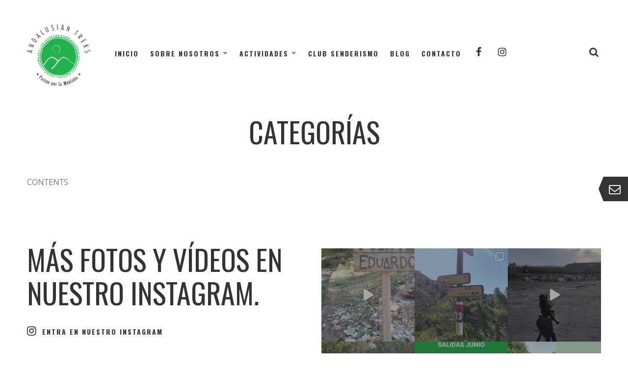

--- FILE ---
content_type: text/html; charset=UTF-8
request_url: https://andalusiantreks.com/eventos/categorias/
body_size: 16603
content:
<!DOCTYPE html>
<html lang="es">
<head>
	<!-- Google tag (gtag.js) -->
<script async src="https://www.googletagmanager.com/gtag/js?id=G-323RSQBE05"></script>
<script>
  window.dataLayer = window.dataLayer || [];
  function gtag(){dataLayer.push(arguments);}
  gtag('js', new Date());

  gtag('config', 'G-323RSQBE05');
</script>
    <meta http-equiv="Content-Type" content="text/html; charset=UTF-8">
    <meta name="viewport" content="width=device-width, initial-scale=1, maximum-scale=1">
    <meta http-equiv="X-UA-Compatible" content="IE=Edge">
        <link rel="pingback" href="https://andalusiantreks.com/xmlrpc.php">
    <script type="text/javascript">
        var cstheme_ajaxurl = "https://andalusiantreks.com/wp-admin/admin-ajax.php";
    </script>
	<meta name='robots' content='index, follow, max-image-preview:large, max-snippet:-1, max-video-preview:-1' />

	<!-- This site is optimized with the Yoast SEO plugin v26.6 - https://yoast.com/wordpress/plugins/seo/ -->
	<title>Categorías - Andalusian Treks</title>
	<link rel="canonical" href="https://andalusiantreks.com/eventos/categorias/" />
	<meta property="og:locale" content="es_ES" />
	<meta property="og:type" content="article" />
	<meta property="og:title" content="Categorías - Andalusian Treks" />
	<meta property="og:description" content="CONTENTS" />
	<meta property="og:url" content="https://andalusiantreks.com/eventos/categorias/" />
	<meta property="og:site_name" content="Andalusian Treks" />
	<meta property="article:publisher" content="https://www.facebook.com/AndalusianTreks" />
	<meta name="twitter:card" content="summary_large_image" />
	<script type="application/ld+json" class="yoast-schema-graph">{"@context":"https://schema.org","@graph":[{"@type":"WebPage","@id":"https://andalusiantreks.com/eventos/categorias/","url":"https://andalusiantreks.com/eventos/categorias/","name":"Categorías - Andalusian Treks","isPartOf":{"@id":"https://andalusiantreks.com/#website"},"datePublished":"2021-08-16T21:49:24+00:00","breadcrumb":{"@id":"https://andalusiantreks.com/eventos/categorias/#breadcrumb"},"inLanguage":"es","potentialAction":[{"@type":"ReadAction","target":["https://andalusiantreks.com/eventos/categorias/"]}]},{"@type":"BreadcrumbList","@id":"https://andalusiantreks.com/eventos/categorias/#breadcrumb","itemListElement":[{"@type":"ListItem","position":1,"name":"Portada","item":"https://andalusiantreks.com/"},{"@type":"ListItem","position":2,"name":"Eventos","item":"https://andalusiantreks.com/eventos/"},{"@type":"ListItem","position":3,"name":"Categorías"}]},{"@type":"WebSite","@id":"https://andalusiantreks.com/#website","url":"https://andalusiantreks.com/","name":"Andalusian Treks","description":"Aventúrate a conocer Andalucía como nunca antes lo habías hecho.","potentialAction":[{"@type":"SearchAction","target":{"@type":"EntryPoint","urlTemplate":"https://andalusiantreks.com/?s={search_term_string}"},"query-input":{"@type":"PropertyValueSpecification","valueRequired":true,"valueName":"search_term_string"}}],"inLanguage":"es"}]}</script>
	<!-- / Yoast SEO plugin. -->


<link rel='dns-prefetch' href='//fonts.googleapis.com' />
<link rel='dns-prefetch' href='//www.googletagmanager.com' />
<link rel="alternate" type="application/rss+xml" title="Andalusian Treks &raquo; Feed" href="https://andalusiantreks.com/feed/" />
<link rel="alternate" type="application/rss+xml" title="Andalusian Treks &raquo; Feed de los comentarios" href="https://andalusiantreks.com/comments/feed/" />
<link rel="alternate" type="application/rss+xml" title="Andalusian Treks &raquo; Comentario Categorías del feed" href="https://andalusiantreks.com/eventos/categorias/feed/" />
<link rel="alternate" title="oEmbed (JSON)" type="application/json+oembed" href="https://andalusiantreks.com/wp-json/oembed/1.0/embed?url=https%3A%2F%2Fandalusiantreks.com%2Feventos%2Fcategorias%2F" />
<link rel="alternate" title="oEmbed (XML)" type="text/xml+oembed" href="https://andalusiantreks.com/wp-json/oembed/1.0/embed?url=https%3A%2F%2Fandalusiantreks.com%2Feventos%2Fcategorias%2F&#038;format=xml" />
<meta property='og:site_name' content='Andalusian Treks'/><meta property='og:url' content='https://andalusiantreks.com/eventos/categorias/'/><meta property='og:title' content='Categorías'/><meta property='og:type' content='article'/><style id='wp-img-auto-sizes-contain-inline-css' type='text/css'>
img:is([sizes=auto i],[sizes^="auto," i]){contain-intrinsic-size:3000px 1500px}
/*# sourceURL=wp-img-auto-sizes-contain-inline-css */
</style>
<link rel='stylesheet' id='sbi_styles-css' href='https://andalusiantreks.com/wp-content/plugins/instagram-feed/css/sbi-styles.min.css?ver=6.9.1' type='text/css' media='all' />
<style id='wp-emoji-styles-inline-css' type='text/css'>

	img.wp-smiley, img.emoji {
		display: inline !important;
		border: none !important;
		box-shadow: none !important;
		height: 1em !important;
		width: 1em !important;
		margin: 0 0.07em !important;
		vertical-align: -0.1em !important;
		background: none !important;
		padding: 0 !important;
	}
/*# sourceURL=wp-emoji-styles-inline-css */
</style>
<style id='wp-block-library-inline-css' type='text/css'>
:root{--wp-block-synced-color:#7a00df;--wp-block-synced-color--rgb:122,0,223;--wp-bound-block-color:var(--wp-block-synced-color);--wp-editor-canvas-background:#ddd;--wp-admin-theme-color:#007cba;--wp-admin-theme-color--rgb:0,124,186;--wp-admin-theme-color-darker-10:#006ba1;--wp-admin-theme-color-darker-10--rgb:0,107,160.5;--wp-admin-theme-color-darker-20:#005a87;--wp-admin-theme-color-darker-20--rgb:0,90,135;--wp-admin-border-width-focus:2px}@media (min-resolution:192dpi){:root{--wp-admin-border-width-focus:1.5px}}.wp-element-button{cursor:pointer}:root .has-very-light-gray-background-color{background-color:#eee}:root .has-very-dark-gray-background-color{background-color:#313131}:root .has-very-light-gray-color{color:#eee}:root .has-very-dark-gray-color{color:#313131}:root .has-vivid-green-cyan-to-vivid-cyan-blue-gradient-background{background:linear-gradient(135deg,#00d084,#0693e3)}:root .has-purple-crush-gradient-background{background:linear-gradient(135deg,#34e2e4,#4721fb 50%,#ab1dfe)}:root .has-hazy-dawn-gradient-background{background:linear-gradient(135deg,#faaca8,#dad0ec)}:root .has-subdued-olive-gradient-background{background:linear-gradient(135deg,#fafae1,#67a671)}:root .has-atomic-cream-gradient-background{background:linear-gradient(135deg,#fdd79a,#004a59)}:root .has-nightshade-gradient-background{background:linear-gradient(135deg,#330968,#31cdcf)}:root .has-midnight-gradient-background{background:linear-gradient(135deg,#020381,#2874fc)}:root{--wp--preset--font-size--normal:16px;--wp--preset--font-size--huge:42px}.has-regular-font-size{font-size:1em}.has-larger-font-size{font-size:2.625em}.has-normal-font-size{font-size:var(--wp--preset--font-size--normal)}.has-huge-font-size{font-size:var(--wp--preset--font-size--huge)}.has-text-align-center{text-align:center}.has-text-align-left{text-align:left}.has-text-align-right{text-align:right}.has-fit-text{white-space:nowrap!important}#end-resizable-editor-section{display:none}.aligncenter{clear:both}.items-justified-left{justify-content:flex-start}.items-justified-center{justify-content:center}.items-justified-right{justify-content:flex-end}.items-justified-space-between{justify-content:space-between}.screen-reader-text{border:0;clip-path:inset(50%);height:1px;margin:-1px;overflow:hidden;padding:0;position:absolute;width:1px;word-wrap:normal!important}.screen-reader-text:focus{background-color:#ddd;clip-path:none;color:#444;display:block;font-size:1em;height:auto;left:5px;line-height:normal;padding:15px 23px 14px;text-decoration:none;top:5px;width:auto;z-index:100000}html :where(.has-border-color){border-style:solid}html :where([style*=border-top-color]){border-top-style:solid}html :where([style*=border-right-color]){border-right-style:solid}html :where([style*=border-bottom-color]){border-bottom-style:solid}html :where([style*=border-left-color]){border-left-style:solid}html :where([style*=border-width]){border-style:solid}html :where([style*=border-top-width]){border-top-style:solid}html :where([style*=border-right-width]){border-right-style:solid}html :where([style*=border-bottom-width]){border-bottom-style:solid}html :where([style*=border-left-width]){border-left-style:solid}html :where(img[class*=wp-image-]){height:auto;max-width:100%}:where(figure){margin:0 0 1em}html :where(.is-position-sticky){--wp-admin--admin-bar--position-offset:var(--wp-admin--admin-bar--height,0px)}@media screen and (max-width:600px){html :where(.is-position-sticky){--wp-admin--admin-bar--position-offset:0px}}

/*# sourceURL=wp-block-library-inline-css */
</style><style id='global-styles-inline-css' type='text/css'>
:root{--wp--preset--aspect-ratio--square: 1;--wp--preset--aspect-ratio--4-3: 4/3;--wp--preset--aspect-ratio--3-4: 3/4;--wp--preset--aspect-ratio--3-2: 3/2;--wp--preset--aspect-ratio--2-3: 2/3;--wp--preset--aspect-ratio--16-9: 16/9;--wp--preset--aspect-ratio--9-16: 9/16;--wp--preset--color--black: #000000;--wp--preset--color--cyan-bluish-gray: #abb8c3;--wp--preset--color--white: #ffffff;--wp--preset--color--pale-pink: #f78da7;--wp--preset--color--vivid-red: #cf2e2e;--wp--preset--color--luminous-vivid-orange: #ff6900;--wp--preset--color--luminous-vivid-amber: #fcb900;--wp--preset--color--light-green-cyan: #7bdcb5;--wp--preset--color--vivid-green-cyan: #00d084;--wp--preset--color--pale-cyan-blue: #8ed1fc;--wp--preset--color--vivid-cyan-blue: #0693e3;--wp--preset--color--vivid-purple: #9b51e0;--wp--preset--gradient--vivid-cyan-blue-to-vivid-purple: linear-gradient(135deg,rgb(6,147,227) 0%,rgb(155,81,224) 100%);--wp--preset--gradient--light-green-cyan-to-vivid-green-cyan: linear-gradient(135deg,rgb(122,220,180) 0%,rgb(0,208,130) 100%);--wp--preset--gradient--luminous-vivid-amber-to-luminous-vivid-orange: linear-gradient(135deg,rgb(252,185,0) 0%,rgb(255,105,0) 100%);--wp--preset--gradient--luminous-vivid-orange-to-vivid-red: linear-gradient(135deg,rgb(255,105,0) 0%,rgb(207,46,46) 100%);--wp--preset--gradient--very-light-gray-to-cyan-bluish-gray: linear-gradient(135deg,rgb(238,238,238) 0%,rgb(169,184,195) 100%);--wp--preset--gradient--cool-to-warm-spectrum: linear-gradient(135deg,rgb(74,234,220) 0%,rgb(151,120,209) 20%,rgb(207,42,186) 40%,rgb(238,44,130) 60%,rgb(251,105,98) 80%,rgb(254,248,76) 100%);--wp--preset--gradient--blush-light-purple: linear-gradient(135deg,rgb(255,206,236) 0%,rgb(152,150,240) 100%);--wp--preset--gradient--blush-bordeaux: linear-gradient(135deg,rgb(254,205,165) 0%,rgb(254,45,45) 50%,rgb(107,0,62) 100%);--wp--preset--gradient--luminous-dusk: linear-gradient(135deg,rgb(255,203,112) 0%,rgb(199,81,192) 50%,rgb(65,88,208) 100%);--wp--preset--gradient--pale-ocean: linear-gradient(135deg,rgb(255,245,203) 0%,rgb(182,227,212) 50%,rgb(51,167,181) 100%);--wp--preset--gradient--electric-grass: linear-gradient(135deg,rgb(202,248,128) 0%,rgb(113,206,126) 100%);--wp--preset--gradient--midnight: linear-gradient(135deg,rgb(2,3,129) 0%,rgb(40,116,252) 100%);--wp--preset--font-size--small: 13px;--wp--preset--font-size--medium: 20px;--wp--preset--font-size--large: 36px;--wp--preset--font-size--x-large: 42px;--wp--preset--spacing--20: 0.44rem;--wp--preset--spacing--30: 0.67rem;--wp--preset--spacing--40: 1rem;--wp--preset--spacing--50: 1.5rem;--wp--preset--spacing--60: 2.25rem;--wp--preset--spacing--70: 3.38rem;--wp--preset--spacing--80: 5.06rem;--wp--preset--shadow--natural: 6px 6px 9px rgba(0, 0, 0, 0.2);--wp--preset--shadow--deep: 12px 12px 50px rgba(0, 0, 0, 0.4);--wp--preset--shadow--sharp: 6px 6px 0px rgba(0, 0, 0, 0.2);--wp--preset--shadow--outlined: 6px 6px 0px -3px rgb(255, 255, 255), 6px 6px rgb(0, 0, 0);--wp--preset--shadow--crisp: 6px 6px 0px rgb(0, 0, 0);}:where(.is-layout-flex){gap: 0.5em;}:where(.is-layout-grid){gap: 0.5em;}body .is-layout-flex{display: flex;}.is-layout-flex{flex-wrap: wrap;align-items: center;}.is-layout-flex > :is(*, div){margin: 0;}body .is-layout-grid{display: grid;}.is-layout-grid > :is(*, div){margin: 0;}:where(.wp-block-columns.is-layout-flex){gap: 2em;}:where(.wp-block-columns.is-layout-grid){gap: 2em;}:where(.wp-block-post-template.is-layout-flex){gap: 1.25em;}:where(.wp-block-post-template.is-layout-grid){gap: 1.25em;}.has-black-color{color: var(--wp--preset--color--black) !important;}.has-cyan-bluish-gray-color{color: var(--wp--preset--color--cyan-bluish-gray) !important;}.has-white-color{color: var(--wp--preset--color--white) !important;}.has-pale-pink-color{color: var(--wp--preset--color--pale-pink) !important;}.has-vivid-red-color{color: var(--wp--preset--color--vivid-red) !important;}.has-luminous-vivid-orange-color{color: var(--wp--preset--color--luminous-vivid-orange) !important;}.has-luminous-vivid-amber-color{color: var(--wp--preset--color--luminous-vivid-amber) !important;}.has-light-green-cyan-color{color: var(--wp--preset--color--light-green-cyan) !important;}.has-vivid-green-cyan-color{color: var(--wp--preset--color--vivid-green-cyan) !important;}.has-pale-cyan-blue-color{color: var(--wp--preset--color--pale-cyan-blue) !important;}.has-vivid-cyan-blue-color{color: var(--wp--preset--color--vivid-cyan-blue) !important;}.has-vivid-purple-color{color: var(--wp--preset--color--vivid-purple) !important;}.has-black-background-color{background-color: var(--wp--preset--color--black) !important;}.has-cyan-bluish-gray-background-color{background-color: var(--wp--preset--color--cyan-bluish-gray) !important;}.has-white-background-color{background-color: var(--wp--preset--color--white) !important;}.has-pale-pink-background-color{background-color: var(--wp--preset--color--pale-pink) !important;}.has-vivid-red-background-color{background-color: var(--wp--preset--color--vivid-red) !important;}.has-luminous-vivid-orange-background-color{background-color: var(--wp--preset--color--luminous-vivid-orange) !important;}.has-luminous-vivid-amber-background-color{background-color: var(--wp--preset--color--luminous-vivid-amber) !important;}.has-light-green-cyan-background-color{background-color: var(--wp--preset--color--light-green-cyan) !important;}.has-vivid-green-cyan-background-color{background-color: var(--wp--preset--color--vivid-green-cyan) !important;}.has-pale-cyan-blue-background-color{background-color: var(--wp--preset--color--pale-cyan-blue) !important;}.has-vivid-cyan-blue-background-color{background-color: var(--wp--preset--color--vivid-cyan-blue) !important;}.has-vivid-purple-background-color{background-color: var(--wp--preset--color--vivid-purple) !important;}.has-black-border-color{border-color: var(--wp--preset--color--black) !important;}.has-cyan-bluish-gray-border-color{border-color: var(--wp--preset--color--cyan-bluish-gray) !important;}.has-white-border-color{border-color: var(--wp--preset--color--white) !important;}.has-pale-pink-border-color{border-color: var(--wp--preset--color--pale-pink) !important;}.has-vivid-red-border-color{border-color: var(--wp--preset--color--vivid-red) !important;}.has-luminous-vivid-orange-border-color{border-color: var(--wp--preset--color--luminous-vivid-orange) !important;}.has-luminous-vivid-amber-border-color{border-color: var(--wp--preset--color--luminous-vivid-amber) !important;}.has-light-green-cyan-border-color{border-color: var(--wp--preset--color--light-green-cyan) !important;}.has-vivid-green-cyan-border-color{border-color: var(--wp--preset--color--vivid-green-cyan) !important;}.has-pale-cyan-blue-border-color{border-color: var(--wp--preset--color--pale-cyan-blue) !important;}.has-vivid-cyan-blue-border-color{border-color: var(--wp--preset--color--vivid-cyan-blue) !important;}.has-vivid-purple-border-color{border-color: var(--wp--preset--color--vivid-purple) !important;}.has-vivid-cyan-blue-to-vivid-purple-gradient-background{background: var(--wp--preset--gradient--vivid-cyan-blue-to-vivid-purple) !important;}.has-light-green-cyan-to-vivid-green-cyan-gradient-background{background: var(--wp--preset--gradient--light-green-cyan-to-vivid-green-cyan) !important;}.has-luminous-vivid-amber-to-luminous-vivid-orange-gradient-background{background: var(--wp--preset--gradient--luminous-vivid-amber-to-luminous-vivid-orange) !important;}.has-luminous-vivid-orange-to-vivid-red-gradient-background{background: var(--wp--preset--gradient--luminous-vivid-orange-to-vivid-red) !important;}.has-very-light-gray-to-cyan-bluish-gray-gradient-background{background: var(--wp--preset--gradient--very-light-gray-to-cyan-bluish-gray) !important;}.has-cool-to-warm-spectrum-gradient-background{background: var(--wp--preset--gradient--cool-to-warm-spectrum) !important;}.has-blush-light-purple-gradient-background{background: var(--wp--preset--gradient--blush-light-purple) !important;}.has-blush-bordeaux-gradient-background{background: var(--wp--preset--gradient--blush-bordeaux) !important;}.has-luminous-dusk-gradient-background{background: var(--wp--preset--gradient--luminous-dusk) !important;}.has-pale-ocean-gradient-background{background: var(--wp--preset--gradient--pale-ocean) !important;}.has-electric-grass-gradient-background{background: var(--wp--preset--gradient--electric-grass) !important;}.has-midnight-gradient-background{background: var(--wp--preset--gradient--midnight) !important;}.has-small-font-size{font-size: var(--wp--preset--font-size--small) !important;}.has-medium-font-size{font-size: var(--wp--preset--font-size--medium) !important;}.has-large-font-size{font-size: var(--wp--preset--font-size--large) !important;}.has-x-large-font-size{font-size: var(--wp--preset--font-size--x-large) !important;}
/*# sourceURL=global-styles-inline-css */
</style>

<style id='classic-theme-styles-inline-css' type='text/css'>
/*! This file is auto-generated */
.wp-block-button__link{color:#fff;background-color:#32373c;border-radius:9999px;box-shadow:none;text-decoration:none;padding:calc(.667em + 2px) calc(1.333em + 2px);font-size:1.125em}.wp-block-file__button{background:#32373c;color:#fff;text-decoration:none}
/*# sourceURL=/wp-includes/css/classic-themes.min.css */
</style>
<link rel='stylesheet' id='contact-form-7-css' href='https://andalusiantreks.com/wp-content/plugins/contact-form-7/includes/css/styles.css?ver=6.1.4' type='text/css' media='all' />
<link rel='stylesheet' id='evatheme_core-css' href='https://andalusiantreks.com/wp-content/plugins/evatheme-core/public/css/evatheme_core-public.css?ver=1.0.0' type='text/css' media='all' />
<link rel='stylesheet' id='wpsbc-style-css' href='https://andalusiantreks.com/wp-content/plugins/wp-simple-booking-calendar/assets/css/style-front-end.min.css?ver=2.0.15' type='text/css' media='all' />
<link rel='stylesheet' id='dashicons-css' href='https://andalusiantreks.com/wp-includes/css/dashicons.min.css?ver=6.9' type='text/css' media='all' />
<link rel='stylesheet' id='bootstrap-css' href='https://andalusiantreks.com/wp-content/themes/voyager/css/bootstrap.min.css?ver=3.3.4' type='text/css' media='all' />
<link rel='stylesheet' id='fontawesome-css' href='https://andalusiantreks.com/wp-content/themes/voyager/css/font-awesome.min.css?ver=4.6.3' type='text/css' media='all' />
<link rel='stylesheet' id='fluidbox-css' href='https://andalusiantreks.com/wp-content/themes/voyager/css/fluidbox.css?ver=6.9' type='text/css' media='all' />
<link rel='stylesheet' id='voyager-owlcarousel-css' href='https://andalusiantreks.com/wp-content/themes/voyager/css/owl.carousel.css?ver=6.9' type='text/css' media='all' />
<link rel='stylesheet' id='voyager-default-css' href='https://andalusiantreks.com/wp-content/themes/voyager/style.css?ver=6.9' type='text/css' media='all' />
<link rel='stylesheet' id='voyager-theme-css' href='https://andalusiantreks.com/wp-content/themes/voyager/css/theme-style.css?ver=6.9' type='text/css' media='all' />
<style id='voyager-theme-inline-css' type='text/css'>
body{font-family:Open Sans, Arial, Helvetica, sans-serif;font-weight:300;line-height:1.6em;font-size:16px;font-weight:300;color:#333333;}h1, h2, h3, h4, h5, h6{font-family:'Oswald', sans-serif;}h1{font-size:58px;color:#333333;}h2{font-size:38px;color:#333333;}h3{font-size:28px;color:#333333;}h4{font-size:18px;color:#333333;}h5{font-size:16px;color:#333333;}h6{font-size:14px;color:#333333;}blockquote{border:1px solid #99ccff;}.heading_font{font-family:'Oswald', sans-serif;}textarea, input{font-family:Open Sans, Arial, Helvetica, sans-serif;}input[type="text"]:focus, input[type="email"]:focus, input[type="url"]:focus, input[type="password"]:focus, input[type="search"]:focus, textarea:focus{border-color:#99ccff;}.single-post-content h1, .single-post-content h2, .single-post-content h3, .single-post-content h4, .single-post-content h5, .single-post-content h6{font-family:Open Sans, Arial, Helvetica, sans-serif;font-weight:400;}.contentarea h1, .single-post-content h1, .contentarea h2, .single-post-content h2, .contentarea h3, .single-post-content h3, .contentarea h4, .single-post-content h4, .contentarea h5, .single-post-content h5, .contentarea h6, .single-post-content h6{font-family:Open Sans, Arial, Helvetica, sans-serif;font-weight:400;}#respond-inputs input:focus, #commentform textarea:focus{border-color:#99ccff;}.menu-primary-menu-container-wrap .sub-menu, .menu-primary-menu-container-wrap .sub-menu .sub-menu{border-color:#99ccff;}.menu-primary-menu-container-wrap .sub-menu:after{border-bottom-color:#99ccff;border-left-color:#99ccff;}.menu-primary-menu-container-wrap .sub-menu .sub-menu:after{border-top-color:#99ccff;border-right-color:#99ccff;}.menu-primary-menu-container-wrap li a:hover, .menu-primary-menu-container-wrap ul li.current_page_item > a, .menu-primary-menu-container-wrap ul li.current-menu-item > a, .menu-primary-menu-container-wrap li.current-menu-parent > a, .menu-primary-menu-container-wrap li.current-menu-ancestor > a, .menu-primary-menu-container-wrap .sub-menu li.current_page_item a{color:#99ccff;}#header_mobile_wrap .menu-primary-menu-container-wrap li a:hover, #header_mobile_wrap .menu-primary-menu-container-wrap ul li.current_page_item > a, #header_mobile_wrap .menu-primary-menu-container-wrap ul li.current-menu-item > a, #header_mobile_wrap .menu-primary-menu-container-wrap li.current-menu-parent > a, #header_mobile_wrap .menu-primary-menu-container-wrap li.current-menu-ancestor > a, #header_mobile_wrap .menu-primary-menu-container-wrap .sub-menu li.current_page_item a{color:#99ccff;}.menu-item-mega-parent .cstheme_mega_menu_wrap{border-color:#99ccff;}.menu-item-mega-parent .cstheme_mega_menu_wrap:after{border-bottom-color:#99ccff;border-left-color:#99ccff;}.btn{font-family:'Oswald', sans-serif;}.btn-default.active, .btn-default.focus, .btn-default:active, .btn-default:focus, .btn-default:hover, .btn-primary{background-color:#99ccff;}.btn-primary.active, .btn-primary.focus, .btn-primary:active, .btn-primary:focus{background:#99ccff;}a:hover, a:focus{color:#99ccff;}.single-post-content p a, .contentarea p a, .comment-text a{color:#99ccff;}::selection{background:#99ccff;}::-moz-selection{background:#99ccff;}.theme_color{color:#99ccff;}.bg_primary{background-color:#99ccff;}button, input[type="button"], input[type="reset"], input[type="submit"], input[type="button"], input[type="reset"]{font-family:'Oswald', sans-serif;}button:hover, input[type="button"]:hover, input[type="reset"]:hover, input[type="submit"]:hover, input[type="submit"]:focus, input[type="button"]:hover, input[type="reset"]:hover{background-color:#99ccff;}.header_search i.fa-search:hover{color:#99ccff;}.sidebar_btn:hover span{background-color:#99ccff;}.subscribe_popup_bg{background-image:url( https://andalusiantreks.com/wp-content/uploads/2021/04/WhatsApp-Image-2021-03-18-at-14.44.07-25.jpeg );}.top_slider_blog .owl-dot{font-family:'Oswald', sans-serif;}.top_slider_blog .owl-dot:before{background-color:#99ccff;}.owl-nav > button:hover{border-color:#99ccff;color:#99ccff;}.top_slider_blog.type4 .owl-nav > button:hover i{border-color:#99ccff;}.cstheme_widget_last_tweets .owl-dot:hover, .cstheme_widget_last_tweets .owl-dot.active{background-color:#99ccff;}.recent_posts_list.carousel .owl-dot:hover, .recent_posts_list.carousel .owl-dot.active{background-color:#99ccff;}.top_slider_blog.type1 .top_slider_blog_descr h2:hover a{color:#99ccff;}.top_slider_blog.type1 .top_slider_blog_post_author .post-author-name:hover{color:#99ccff;}.top_slider_blog.type2 .top_slider_blog_title a:hover, .top_slider_blog.type2 .top_slider_blog_post_author a:hover{color:#99ccff;}.top_slider_blog.type3 .top_slider_blog_title a:hover, .top_slider_blog.type3 .top_slider_blog_post_author a:hover{color:#99ccff;}#blog_list.blog_list_style_grid-bg .row{margin-left:-px;margin-right:-px;margin-bottom:-px;}#blog_list.blog_list_style_grid-bg .post{padding:px;}#blog_list.blog_list_style_grid-bg #blog_sidebar{padding-top:px;}#blog_list.blog_list_style_grid-bg .post-title a:hover{color:#99ccff;}#blog_list.blog_list_style_grid-bg .format-link .post-title a:hover,#related_posts_list .format-link .post-title a:hover,#author_posts_page .format-link .post-title a:hover{color:#333333;}#blog_list .post-content-link-wrapper,#related_posts_list .post-content-link-wrapper,#author_posts_page .post-content-link-wrapper{background-color:#99ccff;}.cstheme_widget_last_tweets .twitter-text a{color:#99ccff;}.recent_posts_list.carousel .recent_post_title a:hover{color:#99ccff;}.single_post_meta_tags a:hover, .tagcloud a:hover{border-color:#99ccff;color:#99ccff;}.single_post_meta_tags a:hover:before, .tagcloud a:hover:before{border-color:#99ccff;}.single_post_meta_tags a:hover i:before, .tagcloud a:hover i:before, .single_post_meta_tags a:hover i:after, .tagcloud a:hover i:after{background-color:#99ccff;}.post_format_content .post-link:before, .post_format_content .post-quote:before{background-color:#99ccff;}h6.comment_author .comment-edit-link{font-family:Open Sans, Arial, Helvetica, sans-serif;}.comment-reply-link{font-family:'Oswald', sans-serif;}#blog_list.blog_list_style_chess .format-quote .post-meta-author a:hover{color:#99ccff;}#blog_list.blog_list_style_chess .format-quote h2.post-title a:hover{color:#99ccff;}#blog_list.blog_list_style_chess .format-link .post-content-wrapper{background-color:#99ccff;}#blog_list.blog_list_style_masonry-bg .row{margin-left:-px;margin-right:-px;margin-bottom:-px;}#blog_list.blog_list_style_masonry-bg .post{padding:px;}#blog_list.blog_list_style_masonry-bg .post-title a:hover{color:#99ccff;}#blog_list.blog_list_style_masonry-bg .format-link .post-title a:hover{color:#333333;}#categories_list .item a:hover span{color:#99ccff;}#blog_list.blog_list_style_default .format-quote .post-meta-author a:hover{color:#99ccff;}#blog_list.blog_list_style_default .format-quote h2.post-title a:hover,#related_posts_list .format-quote h2.post-title a:hover,#author_posts_page .format-quote h2.post-title a:hover{color:#99ccff;}#blog_list.blog_list_style_default .format-link .post-content-wrapper{background-color:#99ccff;}.top_slider_blog.type4 .top_slider_blog_title a:hover{color:#99ccff;}.top_slider_blog.type4 .post-author-name:hover{color:#99ccff;}#blog_list.blog_list_style_masonry_top_image .format-quote .post-title a:hover{color:#99ccff;}#blog_list.blog_list_style_masonry_top_image .format-link .featured_img_bg:before{background-color:#99ccff;}.instagram_wrap.type3 .custom_inst_link:hover{background-color:#99ccff;}.coming_soon_wrapper{background-color:;}.coming_soon_wrapper h3 span:before, .coming_soon_wrapper h3 span:after, .comingsoon_subscribe_form .mc4wp-form:before, .comingsoon_subscribe_form .mc4wp-form:after{background-color:#99ccff;}.coming_soon_wrapper ul.countdown:before, .coming_soon_wrapper ul.countdown:after{background-color:#99ccff;}.contentarea form.wpcf7-form label{font-family:'Oswald', sans-serif;}.contentarea form.wpcf7-form input:focus, .contentarea form.wpcf7-form textarea:focus{border-color:#99ccff;}#related_posts_list.owl-carousel .post-title:hover a{color:#99ccff;}#posts_carousel .owl-carousel .posts_carousel_title:hover a{color:#99ccff;}#posts_carousel .with_title .owl-nav > div{border-color:#99ccff;color:#99ccff;}#blog_list.blog_list_style_default.search-result-list h2.post-title:hover a, #blog_list.blog_list_style_default.search-result-list .post_content_readmore:hover{color:#99ccff;}.top_slider_blog.type5 .top_slider_blog_title a:hover{color:#99ccff;}.top_slider_blog.type5 .top_slider_blog_post_author .post-author-name:hover{color:#99ccff;}blockquote cite, blockquote small{font-family:'Oswald', sans-serif;}#related_posts_list .owl-carousel .post-title a:hover{color:#99ccff;}#categories_list .item:hover .overlay_border:before, #categories_list .item:hover .overlay_border:after{border-color:#99ccff;}#blog_list .post-content-quote-wrapper .overlay_border:before, #blog_list .post-content-quote-wrapper .overlay_border:after,#related_posts_list .post-content-quote-wrapper .overlay_border:before, #related_posts_list .post-content-quote-wrapper .overlay_border:after,#author_posts_page .post-content-quote-wrapper .overlay_border:before, #author_posts_page .post-content-quote-wrapper .overlay_border:after{border-color:#99ccff;}#instafeed .instafeed_item .overlay_border:before, #instafeed .instafeed_item .overlay_border:after{border-color:#99ccff;}.posts_carousel_overlay{background-color:#f0f7ff;}.related_posts_list_overlay, .portfolio_related_list_overlay{background-color:#99ccff;}#blog_list.blog_list_style_chess h2.post-title{border-color:#99ccff !important;}#blog_list.blog_list_style_left-image .format-link .post-title:hover a{color:#99ccff !important;}#blog_list.blog_list_style_left-image h2.post-title{border-left-color:#99ccff !important;}#blog_list.blog_list_style_left-image .format-quote h2.post-title, #blog_list.blog_list_style_left-image .format-link h2.post-title{border-left-color:#99ccff !important;}#blog_list.blog_list_style_top_image .format-quote .post-title:hover a, #blog_list.blog_list_style_top_image .format-link .post-title:hover a{color:#99ccff !important;}#blog_list.blog_list_style_top_image .post-title, #blog_list.blog_list_style_top_image .format-quote h2.post-title{border-top:5px solid #99ccff !important;}#blog_list.blog_list_style_masonry_top_image .post-title{border-top:5px solid #99ccff !important;}aside .widget-title span:before, aside .widget-title span:after{background-color:#99ccff;}#blog_list.blog_list_style_chess .post_content_readmore i, #blog_list.blog_list_style_left-image .post_content_readmore i{color:#99ccff;}.widget_meta li a:hover, .widget_archive li a:hover, .widget_categories li a:hover{color:#99ccff;}#blog_list.blog_list_style_line_bg .post-content-wrapper h2.post-title a:hover{color:#99ccff;}#blog_list.blog_list_style_line_bg .post-meta:before{background-color:#99ccff;}.social_link, .menu-primary-menu-container-wrap ul > li > a, .header_search i.fa-search{color:#333;}.sidebar_btn span{background-color:#333;}#blog_list.blog_list_style_line_thumb .line_thumb_overlay,.blog_list_style_clean_card .post.format-quote .post_title:after{background-color:#99ccff;}#blog_list.blog_list_style_fullwidth_img h2.post-title a:hover{color:#99ccff;}#blog_list.blog_list_style_metro .post-descr-wrap .post-title a:hover,#blog_list.blog_list_style_metro .format-quote h2.post-title a:hover,.blog_list_style_clean_card .clean_card_img_bg.post.format-standard .post_title a:hover,.blog_list_style_clean_card .clean_card_img_bg.post.format-image .post_title a:hover,.blog_list_style_clean_card .post.format-standard .post_meta_author:hover b,.blog_list_style_clean_card .post.format-image .post_meta_author:hover b,.blog_list_style_clean_card .post.format-gallery .post_meta_author:hover b,.blog_list_style_clean_card .post.format-video .post_meta_author:hover b{color:#99ccff;}.top_slider_blog.type6 .top_slider_blog_title a:hover{color:#99ccff;}#three_posts_after_slider .col-md-6 .post-title a:hover{color:#99ccff;}#blog_list.style_magazine .col-md-12 .post_title a:hover,#posts_carousel .owl-carousel .bg_image h2.post-title a:hover{color:#99ccff;}body.header_type9 .menu-primary-menu-container-wrap li a:hover,body.header_type9 .menu-primary-menu-container-wrap ul li.current_page_item > a,body.header_type9 .menu-primary-menu-container-wrap ul li.current-menu-item > a,body.header_type9 .menu-primary-menu-container-wrap li.current-menu-parent > a,body.header_type9 .menu-primary-menu-container-wrap li.current-menu-ancestor > a,body.header_type9 .menu-primary-menu-container-wrap .sub-menu li.current_page_item a,body.header_type9 .sidebar_btn:hover i,body.header_type9 .search_form_wrap:hover > i{color:#99ccff !important;}body.header_type9 .sidebar_btn:hover{border-color:#99ccff;}.recent_posts_list.carousel .recent_post_meta_category,.recent_posts_list.carousel .recent_post_meta_category a,.top_slider_blog.type1 .top_slider_blog_meta_category,.top_slider_blog.type1 .top_slider_blog_meta_category a,.top_slider_blog.type2 .top_slider_blog_meta_category,.top_slider_blog.type2 .top_slider_blog_meta_category a,body.boxed .top_slider_blog.type3 .top_slider_blog_descr,.top_slider_blog.type3 .top_slider_blog_meta_category,.top_slider_blog.type3 .top_slider_blog_meta_category a,.top_slider_blog.type4 .top_slider_blog_meta_category,.top_slider_blog.type4 .top_slider_blog_meta_category a,.top_slider_blog.type5 .top_slider_blog_meta_category,.top_slider_blog.type5 .top_slider_blog_meta_category a,.top_slider_blog.type6 .top_slider_blog_meta_category,.top_slider_blog.type6 .top_slider_blog_meta_category a,#posts_carousel .owl-carousel .bg_image .post_meta_category a,#blog_list.blog_list_style_grid-bg .post_meta_category,#related_posts_list .post_meta_category,#author_posts_page .post_meta_category,#blog_list.blog_list_style_grid-bg .post_meta_category a,#related_posts_list .post_meta_category a,#author_posts_page .post_meta_category a,#blog_list.blog_list_style_chess .post_meta_category a,#blog_list.blog_list_style_masonry-bg .post_meta_category,#blog_list.blog_list_style_masonry-bg .post_meta_category a,#blog_list.blog_list_style_left-image .post_meta_category a,#blog_list.blog_list_style_top_image .post_meta_category a,#blog_list.blog_list_style_masonry_top_image .post_meta_category a,#blog_list.blog_list_style_line_bg .post_meta_category,#blog_list.blog_list_style_line_thumb .post_meta_category,#blog_list.blog_list_style_line_thumb .post_meta_category a,#blog_list.blog_list_style_default .post_meta_category,#blog_list.blog_list_style_default .post_meta_category a,#blog_list.blog_list_style_fullwidth_img .post_meta_category a,#three_posts_after_slider .col-md-6 .post_meta_category a,#three_posts_after_slider .col-md-3 .post_meta_category a,#blog_list.style_magazine .col-md-12.post_big .post_meta_category a,.single_post_header .single_post_meta_category,.single_post_header .single_post_meta_category a,.blog_list_style_clean_card article.post span.post_meta_category a,.post_category_fontfamily{font-family:'Pacifico', sans-serif;}#portfolio_related_list .portfolio_descr_wrap .portfolio-title:before, #portfolio_list .portfolio_descr_wrap .portfolio-title:before{background-color:#99ccff;}.filter_block li a:hover{color:#99ccff;}#blog_list.blog_list_style_line_thumb .format-quote h2.post-title a:hover{color:#99ccff;}div {}
/*# sourceURL=voyager-theme-inline-css */
</style>
<link rel='stylesheet' id='voyager-responsive-css' href='https://andalusiantreks.com/wp-content/themes/voyager/css/responsive.css?ver=6.9' type='text/css' media='all' />
<link rel='stylesheet' id='voyager-google-fonts-css' href='//fonts.googleapis.com/css?family=Open+Sans%3A300%7COswald%3A300%2C400%2C700%7CPacifico%3A300%26subset%3Dlatin&#038;ver=1.0.0' type='text/css' media='all' />
<script type="text/javascript" src="https://andalusiantreks.com/wp-includes/js/jquery/jquery.min.js?ver=3.7.1" id="jquery-core-js"></script>
<script type="text/javascript" src="https://andalusiantreks.com/wp-includes/js/jquery/jquery-migrate.min.js?ver=3.4.1" id="jquery-migrate-js"></script>
<script type="text/javascript" src="https://andalusiantreks.com/wp-content/plugins/evatheme-core/public/js/evatheme_core-public.js?ver=1.0.0" id="evatheme_core-js"></script>
<link rel="https://api.w.org/" href="https://andalusiantreks.com/wp-json/" /><link rel="alternate" title="JSON" type="application/json" href="https://andalusiantreks.com/wp-json/wp/v2/pages/4640" /><link rel="EditURI" type="application/rsd+xml" title="RSD" href="https://andalusiantreks.com/xmlrpc.php?rsd" />
<link rel='shortlink' href='https://andalusiantreks.com/?p=4640' />

		<!-- GA Google Analytics @ https://m0n.co/ga -->
		<script async src="https://www.googletagmanager.com/gtag/js?id=G-W4QWR7FYZ5"></script>
		<script>
			window.dataLayer = window.dataLayer || [];
			function gtag(){dataLayer.push(arguments);}
			gtag('js', new Date());
			gtag('config', 'G-W4QWR7FYZ5');
		</script>

	<meta name="generator" content="Site Kit by Google 1.158.0" />
<!-- Metaetiquetas de Google AdSense añadidas por Site Kit -->
<meta name="google-adsense-platform-account" content="ca-host-pub-2644536267352236">
<meta name="google-adsense-platform-domain" content="sitekit.withgoogle.com">
<!-- Acabar con las metaetiquetas de Google AdSense añadidas por Site Kit -->
<link rel="icon" href="https://andalusiantreks.com/wp-content/uploads/2021/06/cropped-AT-LOGO-1-32x32.png" sizes="32x32" />
<link rel="icon" href="https://andalusiantreks.com/wp-content/uploads/2021/06/cropped-AT-LOGO-1-192x192.png" sizes="192x192" />
<link rel="apple-touch-icon" href="https://andalusiantreks.com/wp-content/uploads/2021/06/cropped-AT-LOGO-1-180x180.png" />
<meta name="msapplication-TileImage" content="https://andalusiantreks.com/wp-content/uploads/2021/06/cropped-AT-LOGO-1-270x270.png" />
</head>
<body class="wp-singular page-template-default page page-id-4640 page-child parent-pageid-4638 wp-theme-voyager metaslider-plugin top_slider_disable header_type1">
		
		
		
	<div class="subscribe_popup_btn"><a href="javascript:void(0);"><i class="fa fa-envelope-o"></i></a></div>
	<div class="subscribe_popup_wrap">
		<div class="subscribe_popup_bg"></div>
		<a class="subscribe_popup_close" href="javascript:void(0);"></a>
		<div class="subscribe_popup_content">
			<h4></h4>
			<p class="mb40">Sí quieres estar enteterad@ de todas nuestras salidas suscríbete a nuestra newsletter.</p>
			<div class="clearfix">
			
							
			</div>
		</div>
	</div>
	<div class="subscribe_popup_back"></div>	
		
	<div id="page-wrap">
		
			
		<header>
			<div class="header_wrap">
				
									
					<div class="container">
						<div class="cstheme-logo"><a class="logo" href="https://andalusiantreks.com/"><img class="logo-img" src="https://andalusiantreks.com/wp-content/uploads/2021/07/logo2-png.png" alt="Andalusian Treks" /></a></div>						<div class="menu-primary-menu-container-wrap heading_font pull-left">
							<a class="mobile_menu_btn" href="javascript:void(0)">Menú</a>
							<ul id="menu-menu" class="nav-menu"><li id="menu-item-4368" class="menu-item menu-item-type-post_type menu-item-object-page menu-item-home menu-item-4368"><a href="https://andalusiantreks.com/">Inicio</a></li>
<li id="menu-item-178" class="menu-item menu-item-type-post_type menu-item-object-page menu-item-has-children menu-item-178"><a href="https://andalusiantreks.com/sobre-nosotros/">Sobre nosotros</a>


<ul class="sub-menu ">
	<li id="menu-item-610" class="menu-item menu-item-type-post_type menu-item-object-page menu-item-has-children menu-item-610"><a href="https://andalusiantreks.com/sobre-nosotros/equipo-andalusian-treks/">Equipo Andalusian Treks</a>
	<ul class="sub-menu ">
		<li id="menu-item-611" class="menu-item menu-item-type-post_type menu-item-object-page menu-item-611"><a href="https://andalusiantreks.com/sobre-nosotros/equipo-andalusian-treks/sergio-moreno-retamero/">Sergio Moreno Retamero</a></li>
		<li id="menu-item-678" class="menu-item menu-item-type-post_type menu-item-object-page menu-item-678"><a href="https://andalusiantreks.com/sobre-nosotros/equipo-andalusian-treks/alvaro-guia-coordinadordeviajes/">Álvaro</a></li>
		<li id="menu-item-720" class="menu-item menu-item-type-post_type menu-item-object-page menu-item-720"><a href="https://andalusiantreks.com/sobre-nosotros/equipo-andalusian-treks/jose-antonio-fernandez-luque/">José Antonio Fernández Luque</a></li>
	</ul>
</li>
</ul>
</li>
<li id="menu-item-179" class="menu-item menu-item-type-post_type menu-item-object-page menu-item-has-children menu-item-179 menu-item-mega-parent"><a href="https://andalusiantreks.com/actividades/">Actividades</a>
<div class="container cstheme_mega_menu_wrap">

<ul class="sub-menu cstheme_mega_menu">
	<li id="menu-item-4370" class="menu-item menu-item-type-taxonomy menu-item-object-category menu-item-4370"><a href="https://andalusiantreks.com/category/senderismo/senderismo-en-malaga/">Senderismo en Málaga</a></li>
	<li id="menu-item-4369" class="menu-item menu-item-type-taxonomy menu-item-object-category menu-item-4369"><a href="https://andalusiantreks.com/category/senderismo/senderismo-en-andalucia-senderismo/">Senderismo en Andalucía</a></li>
	<li id="menu-item-5444" class="menu-item menu-item-type-taxonomy menu-item-object-category menu-item-5444"><a href="https://andalusiantreks.com/category/senderismo/senderismo-en-la-axarquia/">Senderismo en la Axarquía</a></li>
</ul>
<div class="category-children"><div class="category-children-wrap clearfix menu-item-4370"><div class="category-children-item"><a class="category_post_img" href="https://andalusiantreks.com/rio-chillar/"><img src="https://andalusiantreks.com/wp-content/uploads/2023/06/Rio-Chillar-1-scaled-235x120.jpg" alt="Río Chíllar" /></a>
									<div class="category_post_content with_featured_img">
										<span class="category_post_date">Jun 4, 2023</span>
										<h6 class="category_post_title"><a href="https://andalusiantreks.com/rio-chillar/">Río Chíllar</a></h6>
									</div>
								</div>
							<div class="category-children-item"><a class="category_post_img" href="https://andalusiantreks.com/salidas-de-senderismo-para-colegios-y-institutos/"><img src="https://andalusiantreks.com/wp-content/uploads/2022/03/IMG_20211123_135229-scaled-235x120.jpg" alt="Salidas de Senderismo para Colegios y Institutos" /></a>
									<div class="category_post_content with_featured_img">
										<span class="category_post_date">Abr 14, 2023</span>
										<h6 class="category_post_title"><a href="https://andalusiantreks.com/salidas-de-senderismo-para-colegios-y-institutos/">Salidas de Senderismo para Colegios y Institutos</a></h6>
									</div>
								</div>
							<div class="category-children-item"><a class="category_post_img" href="https://andalusiantreks.com/mejores-rutas-de-nerja-y-frigiliana/"><img src="https://andalusiantreks.com/wp-content/uploads/2022/06/Nerjacielo-235x120.png" alt="Mejores Rutas en Nerja y Frigiliana" /></a>
									<div class="category_post_content with_featured_img">
										<span class="category_post_date">Jun 25, 2022</span>
										<h6 class="category_post_title"><a href="https://andalusiantreks.com/mejores-rutas-de-nerja-y-frigiliana/">Mejores Rutas en Nerja y Frigiliana</a></h6>
									</div>
								</div>
							<div class="category-children-item"><a class="category_post_img" href="https://andalusiantreks.com/las-5-mejores-rutas-de-la-provincia-de-malaga/"><img src="https://andalusiantreks.com/wp-content/uploads/2022/03/WhatsApp-Image-2022-03-11-at-12.07.23-e1647033654981-235x120.jpeg" alt="Las 5 mejores rutas de la provincia de Málaga" /></a>
									<div class="category_post_content with_featured_img">
										<span class="category_post_date">Mar 11, 2022</span>
										<h6 class="category_post_title"><a href="https://andalusiantreks.com/las-5-mejores-rutas-de-la-provincia-de-malaga/">Las 5 mejores rutas de la provincia de Málaga</a></h6>
									</div>
								</div>
							</div><div class="category-children-wrap clearfix menu-item-4369"><div class="category-children-item"><a class="category_post_img" href="https://andalusiantreks.com/salidas-de-senderismo-para-colegios-y-institutos/"><img src="https://andalusiantreks.com/wp-content/uploads/2022/03/IMG_20211123_135229-scaled-235x120.jpg" alt="Salidas de Senderismo para Colegios y Institutos" /></a>
									<div class="category_post_content with_featured_img">
										<span class="category_post_date">Abr 14, 2023</span>
										<h6 class="category_post_title"><a href="https://andalusiantreks.com/salidas-de-senderismo-para-colegios-y-institutos/">Salidas de Senderismo para Colegios y Institutos</a></h6>
									</div>
								</div>
							<div class="category-children-item"><a class="category_post_img" href="https://andalusiantreks.com/mejores-rutas-de-nerja-y-frigiliana/"><img src="https://andalusiantreks.com/wp-content/uploads/2022/06/Nerjacielo-235x120.png" alt="Mejores Rutas en Nerja y Frigiliana" /></a>
									<div class="category_post_content with_featured_img">
										<span class="category_post_date">Jun 25, 2022</span>
										<h6 class="category_post_title"><a href="https://andalusiantreks.com/mejores-rutas-de-nerja-y-frigiliana/">Mejores Rutas en Nerja y Frigiliana</a></h6>
									</div>
								</div>
							<div class="category-children-item"><a class="category_post_img" href="https://andalusiantreks.com/las-5-mejores-rutas-de-la-provincia-de-malaga/"><img src="https://andalusiantreks.com/wp-content/uploads/2022/03/WhatsApp-Image-2022-03-11-at-12.07.23-e1647033654981-235x120.jpeg" alt="Las 5 mejores rutas de la provincia de Málaga" /></a>
									<div class="category_post_content with_featured_img">
										<span class="category_post_date">Mar 11, 2022</span>
										<h6 class="category_post_title"><a href="https://andalusiantreks.com/las-5-mejores-rutas-de-la-provincia-de-malaga/">Las 5 mejores rutas de la provincia de Málaga</a></h6>
									</div>
								</div>
							<div class="category-children-item"><a class="category_post_img" href="https://andalusiantreks.com/trekking-maravillas-de-sierra-tejeda/"><img src="https://andalusiantreks.com/wp-content/uploads/2021/08/archez-1-235x120.jpg" alt="Trekking Maravillas de Sierra Tejeda" /></a>
									<div class="category_post_content with_featured_img">
										<span class="category_post_date">Ago 24, 2021</span>
										<h6 class="category_post_title"><a href="https://andalusiantreks.com/trekking-maravillas-de-sierra-tejeda/">Trekking Maravillas de Sierra Tejeda</a></h6>
									</div>
								</div>
							</div></div></div></li>
<li id="menu-item-5295" class="menu-item menu-item-type-post_type menu-item-object-page menu-item-5295"><a href="https://andalusiantreks.com/club-senderismo/">Club Senderismo</a></li>
<li id="menu-item-777" class="menu-item menu-item-type-post_type menu-item-object-page menu-item-777"><a href="https://andalusiantreks.com/blog/">Blog</a></li>
<li id="menu-item-200" class="menu-item menu-item-type-post_type menu-item-object-page menu-item-200"><a href="https://andalusiantreks.com/contacto/">Contacto</a></li>
</ul>						</div>
													<div class="social_links_wrap pull-left">
								<a href="https://www.facebook.com/AndalusianTreks/" target="_blank" class="social_link facebook"><i class="fa fa-facebook"></i></a><a href="https://www.instagram.com/andalusiantreks/" target="_blank" class="social_link instagram"><i class="fa fa-instagram"></i></a>							</div>
																									<div class="header_search pull-right">
								<div class="search_form_wrap">
	<form name="search_form" method="get" action="https://andalusiantreks.com/" class="search_form">
		<label class="heading_font">Búsqueda</label>
		<input class="search-field" type="text" name="s" placeholder="Escriba su búsqueda" value="" />
		<input class="search-submit" type="submit" value="" />
	</form>
	<i class="fa fa-search"></i>
</div>							</div>
											</div>
					
									
				<div class="header_wrap_bg"></div>
			</div>
		</header>		
				<div id="header_mobile_wrap">
			<header>
				<div class="container">
					<div class="mobile_elements_wrap">
						<div class="cstheme-logo"><a class="logo" href="https://andalusiantreks.com/"><img class="logo-img" src="https://andalusiantreks.com/wp-content/uploads/2021/07/logo2-png.png" alt="Andalusian Treks" /></a></div>													<div class="social_links_wrap">
								<a href="https://www.facebook.com/AndalusianTreks/" target="_blank" class="social_link facebook"><i class="fa fa-facebook"></i></a><a href="https://www.instagram.com/andalusiantreks/" target="_blank" class="social_link instagram"><i class="fa fa-instagram"></i></a>							</div>
																									<div class="header_search">
								<div class="search_form_wrap">
	<form name="search_form" method="get" action="https://andalusiantreks.com/" class="search_form">
		<label class="heading_font">Búsqueda</label>
		<input class="search-field" type="text" name="s" placeholder="Escriba su búsqueda" value="" />
		<input class="search-submit" type="submit" value="" />
	</form>
	<i class="fa fa-search"></i>
</div>							</div>
												<a class="mobile_menu_btn heading_font" href="javascript:void(0)"><i class="fa fa-bars"></i></a>
					</div>
					<div class="menu-primary-menu-container-wrap heading_font">
						<div class="menu-menu-container"><ul id="menu-menu-1" class="nav-menu"><li class="menu-item menu-item-type-post_type menu-item-object-page menu-item-home menu-item-4368"><a href="https://andalusiantreks.com/">Inicio</a></li>
<li class="menu-item menu-item-type-post_type menu-item-object-page menu-item-has-children menu-item-178"><a href="https://andalusiantreks.com/sobre-nosotros/">Sobre nosotros</a>
<ul class="sub-menu">
	<li class="menu-item menu-item-type-post_type menu-item-object-page menu-item-has-children menu-item-610"><a href="https://andalusiantreks.com/sobre-nosotros/equipo-andalusian-treks/">Equipo Andalusian Treks</a>
	<ul class="sub-menu">
		<li class="menu-item menu-item-type-post_type menu-item-object-page menu-item-611"><a href="https://andalusiantreks.com/sobre-nosotros/equipo-andalusian-treks/sergio-moreno-retamero/">Sergio Moreno Retamero</a></li>
		<li class="menu-item menu-item-type-post_type menu-item-object-page menu-item-678"><a href="https://andalusiantreks.com/sobre-nosotros/equipo-andalusian-treks/alvaro-guia-coordinadordeviajes/">Álvaro</a></li>
		<li class="menu-item menu-item-type-post_type menu-item-object-page menu-item-720"><a href="https://andalusiantreks.com/sobre-nosotros/equipo-andalusian-treks/jose-antonio-fernandez-luque/">José Antonio Fernández Luque</a></li>
	</ul>
</li>
</ul>
</li>
<li class="menu-item menu-item-type-post_type menu-item-object-page menu-item-has-children menu-item-179"><a href="https://andalusiantreks.com/actividades/">Actividades</a>
<ul class="sub-menu">
	<li class="menu-item menu-item-type-taxonomy menu-item-object-category menu-item-4370"><a href="https://andalusiantreks.com/category/senderismo/senderismo-en-malaga/">Senderismo en Málaga</a></li>
	<li class="menu-item menu-item-type-taxonomy menu-item-object-category menu-item-4369"><a href="https://andalusiantreks.com/category/senderismo/senderismo-en-andalucia-senderismo/">Senderismo en Andalucía</a></li>
	<li class="menu-item menu-item-type-taxonomy menu-item-object-category menu-item-5444"><a href="https://andalusiantreks.com/category/senderismo/senderismo-en-la-axarquia/">Senderismo en la Axarquía</a></li>
</ul>
</li>
<li class="menu-item menu-item-type-post_type menu-item-object-page menu-item-5295"><a href="https://andalusiantreks.com/club-senderismo/">Club Senderismo</a></li>
<li class="menu-item menu-item-type-post_type menu-item-object-page menu-item-777"><a href="https://andalusiantreks.com/blog/">Blog</a></li>
<li class="menu-item menu-item-type-post_type menu-item-object-page menu-item-200"><a href="https://andalusiantreks.com/contacto/">Contacto</a></li>
</ul></div>					</div>
				</div>
			</header>
			<div class="header_wrap_bg"></div>
		</div>		
		<div id="page-content">		
		<div id="default_page">
			
						
			<div class="container">
				<div class="row">
					<div class="col-md-12 ">
						<div class="page_title text-center">
							<h1>Categorías</h1>
						</div>
						
						<div class="contentarea clearfix">
							
														
								<p>CONTENTS</p>
								
																
														
														
														
						</div>
					</div>
					
										
				</div>
			</div>
		</div>

		
		</div><!-- //page-content -->
		
				
		<div class="instagram_wrap  ">
							<div class="container">
					<div class="row">
						<div class="col-md-6 mb30">
							<h2>Más fotos y vídeos en nuestro Instagram.</h2>
							<p></p>
							<a class="custom_inst_link heading_font" href="https://www.instagram.com/andalusiantreks/" target="_blank"><i class="fa fa-instagram"></i>Entra en nuestro Instagram</a>
						</div>
						<div class="col-md-6 mb30">
							<div class="instafeed_wrap">
								
<div id="sb_instagram"  class="sbi sbi_mob_col_1 sbi_tab_col_2 sbi_col_3" style="width: 100%;"	 data-feedid="sbi_17841444303981418#6"  data-res="auto" data-cols="3" data-colsmobile="1" data-colstablet="2" data-num="6" data-nummobile="" data-item-padding="0"	 data-shortcode-atts="{&quot;num&quot;:&quot;6&quot;,&quot;cols&quot;:&quot;3&quot;,&quot;imagepadding&quot;:&quot;0&quot;,&quot;showheader&quot;:&quot;false&quot;,&quot;showfollow&quot;:&quot;false&quot;,&quot;showbutton&quot;:&quot;false&quot;,&quot;cachetime&quot;:720}"  data-postid="4640" data-locatornonce="4d9080d876" data-imageaspectratio="1:1" data-sbi-flags="favorLocal">
	
	<div id="sbi_images" >
		<div class="sbi_item sbi_type_video sbi_new sbi_transition"
	id="sbi_18015094666566218" data-date="1686515356">
	<div class="sbi_photo_wrap">
		<a class="sbi_photo" href="https://www.instagram.com/reel/CtXQqnaIyUY/" target="_blank" rel="noopener nofollow"
			data-full-res="https://scontent-cdg4-2.cdninstagram.com/v/t51.36329-15/352589726_640356214660555_8038631340251092444_n.jpg?_nc_cat=109&#038;ccb=1-7&#038;_nc_sid=8ae9d6&#038;_nc_ohc=gX-XXx3siYEAX8mDNe-&#038;_nc_ht=scontent-cdg4-2.cdninstagram.com&#038;edm=ANo9K5cEAAAA&#038;oh=00_AfAV_qyKqEenKmDeJh-f5K4kURxb37fk1UdXsLMOt2ZxBw&#038;oe=648D8161"
			data-img-src-set="{&quot;d&quot;:&quot;https:\/\/scontent-cdg4-2.cdninstagram.com\/v\/t51.36329-15\/352589726_640356214660555_8038631340251092444_n.jpg?_nc_cat=109&amp;ccb=1-7&amp;_nc_sid=8ae9d6&amp;_nc_ohc=gX-XXx3siYEAX8mDNe-&amp;_nc_ht=scontent-cdg4-2.cdninstagram.com&amp;edm=ANo9K5cEAAAA&amp;oh=00_AfAV_qyKqEenKmDeJh-f5K4kURxb37fk1UdXsLMOt2ZxBw&amp;oe=648D8161&quot;,&quot;150&quot;:&quot;https:\/\/scontent-cdg4-2.cdninstagram.com\/v\/t51.36329-15\/352589726_640356214660555_8038631340251092444_n.jpg?_nc_cat=109&amp;ccb=1-7&amp;_nc_sid=8ae9d6&amp;_nc_ohc=gX-XXx3siYEAX8mDNe-&amp;_nc_ht=scontent-cdg4-2.cdninstagram.com&amp;edm=ANo9K5cEAAAA&amp;oh=00_AfAV_qyKqEenKmDeJh-f5K4kURxb37fk1UdXsLMOt2ZxBw&amp;oe=648D8161&quot;,&quot;320&quot;:&quot;https:\/\/scontent-cdg4-2.cdninstagram.com\/v\/t51.36329-15\/352589726_640356214660555_8038631340251092444_n.jpg?_nc_cat=109&amp;ccb=1-7&amp;_nc_sid=8ae9d6&amp;_nc_ohc=gX-XXx3siYEAX8mDNe-&amp;_nc_ht=scontent-cdg4-2.cdninstagram.com&amp;edm=ANo9K5cEAAAA&amp;oh=00_AfAV_qyKqEenKmDeJh-f5K4kURxb37fk1UdXsLMOt2ZxBw&amp;oe=648D8161&quot;,&quot;640&quot;:&quot;https:\/\/scontent-cdg4-2.cdninstagram.com\/v\/t51.36329-15\/352589726_640356214660555_8038631340251092444_n.jpg?_nc_cat=109&amp;ccb=1-7&amp;_nc_sid=8ae9d6&amp;_nc_ohc=gX-XXx3siYEAX8mDNe-&amp;_nc_ht=scontent-cdg4-2.cdninstagram.com&amp;edm=ANo9K5cEAAAA&amp;oh=00_AfAV_qyKqEenKmDeJh-f5K4kURxb37fk1UdXsLMOt2ZxBw&amp;oe=648D8161&quot;}">
			<span class="sbi-screenreader">Quieres conocer Sierra Tejeda, Almijara y Alhama? </span>
						<svg style="color: rgba(255,255,255,1)" class="svg-inline--fa fa-play fa-w-14 sbi_playbtn" aria-label="Play" aria-hidden="true" data-fa-processed="" data-prefix="fa" data-icon="play" role="presentation" xmlns="http://www.w3.org/2000/svg" viewBox="0 0 448 512"><path fill="currentColor" d="M424.4 214.7L72.4 6.6C43.8-10.3 0 6.1 0 47.9V464c0 37.5 40.7 60.1 72.4 41.3l352-208c31.4-18.5 31.5-64.1 0-82.6z"></path></svg>			<img src="https://andalusiantreks.com/wp-content/plugins/instagram-feed/img/placeholder.png" alt="Quieres conocer Sierra Tejeda, Almijara y Alhama? Os gusta el senderismo? 

Entonces somos justo lo que estabais buscando.

Nos encanta la naturaleza y nos encanta la Axarquía.

#fuenteeduardo #senderismo #trekking #naturaleza
#guiademontaña #guialocalaxarquia #elalcazar #alcaucin #lamaroma" aria-hidden="true">
		</a>
	</div>
</div><div class="sbi_item sbi_type_carousel sbi_new sbi_transition"
	id="sbi_17996461435906185" data-date="1686514576">
	<div class="sbi_photo_wrap">
		<a class="sbi_photo" href="https://www.instagram.com/p/CtXPglmo3dy/" target="_blank" rel="noopener nofollow"
			data-full-res="https://scontent-cdg4-2.cdninstagram.com/v/t51.29350-15/352882841_1491242098079184_1080067778056159593_n.heic?stp=dst-jpg&#038;_nc_cat=101&#038;ccb=1-7&#038;_nc_sid=8ae9d6&#038;_nc_ohc=NHL6uJZKGhAAX96NhRk&#038;_nc_ht=scontent-cdg4-2.cdninstagram.com&#038;edm=ANo9K5cEAAAA&#038;oh=00_AfATSPZak98Ft8toFqOH09AAQ1DsBJ-ZM0ixDEMOPrsmyQ&#038;oe=648DC8ED"
			data-img-src-set="{&quot;d&quot;:&quot;https:\/\/scontent-cdg4-2.cdninstagram.com\/v\/t51.29350-15\/352882841_1491242098079184_1080067778056159593_n.heic?stp=dst-jpg&amp;_nc_cat=101&amp;ccb=1-7&amp;_nc_sid=8ae9d6&amp;_nc_ohc=NHL6uJZKGhAAX96NhRk&amp;_nc_ht=scontent-cdg4-2.cdninstagram.com&amp;edm=ANo9K5cEAAAA&amp;oh=00_AfATSPZak98Ft8toFqOH09AAQ1DsBJ-ZM0ixDEMOPrsmyQ&amp;oe=648DC8ED&quot;,&quot;150&quot;:&quot;https:\/\/scontent-cdg4-2.cdninstagram.com\/v\/t51.29350-15\/352882841_1491242098079184_1080067778056159593_n.heic?stp=dst-jpg&amp;_nc_cat=101&amp;ccb=1-7&amp;_nc_sid=8ae9d6&amp;_nc_ohc=NHL6uJZKGhAAX96NhRk&amp;_nc_ht=scontent-cdg4-2.cdninstagram.com&amp;edm=ANo9K5cEAAAA&amp;oh=00_AfATSPZak98Ft8toFqOH09AAQ1DsBJ-ZM0ixDEMOPrsmyQ&amp;oe=648DC8ED&quot;,&quot;320&quot;:&quot;https:\/\/scontent-cdg4-2.cdninstagram.com\/v\/t51.29350-15\/352882841_1491242098079184_1080067778056159593_n.heic?stp=dst-jpg&amp;_nc_cat=101&amp;ccb=1-7&amp;_nc_sid=8ae9d6&amp;_nc_ohc=NHL6uJZKGhAAX96NhRk&amp;_nc_ht=scontent-cdg4-2.cdninstagram.com&amp;edm=ANo9K5cEAAAA&amp;oh=00_AfATSPZak98Ft8toFqOH09AAQ1DsBJ-ZM0ixDEMOPrsmyQ&amp;oe=648DC8ED&quot;,&quot;640&quot;:&quot;https:\/\/scontent-cdg4-2.cdninstagram.com\/v\/t51.29350-15\/352882841_1491242098079184_1080067778056159593_n.heic?stp=dst-jpg&amp;_nc_cat=101&amp;ccb=1-7&amp;_nc_sid=8ae9d6&amp;_nc_ohc=NHL6uJZKGhAAX96NhRk&amp;_nc_ht=scontent-cdg4-2.cdninstagram.com&amp;edm=ANo9K5cEAAAA&amp;oh=00_AfATSPZak98Ft8toFqOH09AAQ1DsBJ-ZM0ixDEMOPrsmyQ&amp;oe=648DC8ED&quot;}">
			<span class="sbi-screenreader">Pocas Sierras tienen esta belleza tan especial, un</span>
			<svg class="svg-inline--fa fa-clone fa-w-16 sbi_lightbox_carousel_icon" aria-hidden="true" aria-label="Clone" data-fa-proƒcessed="" data-prefix="far" data-icon="clone" role="img" xmlns="http://www.w3.org/2000/svg" viewBox="0 0 512 512">
                    <path fill="currentColor" d="M464 0H144c-26.51 0-48 21.49-48 48v48H48c-26.51 0-48 21.49-48 48v320c0 26.51 21.49 48 48 48h320c26.51 0 48-21.49 48-48v-48h48c26.51 0 48-21.49 48-48V48c0-26.51-21.49-48-48-48zM362 464H54a6 6 0 0 1-6-6V150a6 6 0 0 1 6-6h42v224c0 26.51 21.49 48 48 48h224v42a6 6 0 0 1-6 6zm96-96H150a6 6 0 0 1-6-6V54a6 6 0 0 1 6-6h308a6 6 0 0 1 6 6v308a6 6 0 0 1-6 6z"></path>
                </svg>						<img src="https://andalusiantreks.com/wp-content/plugins/instagram-feed/img/placeholder.png" alt="Pocas Sierras tienen esta belleza tan especial, un contraste que la hace única. Unos paisajes que enamoran a cualquier montañer@.

Este fin de semana hemos disfrutado de las Etapas 3 y 4 del GR 242.

Etapas que nos enseñan los lugares más bonitos de la Almijara, lugares que aún mantienen una esencia de autenticidad. En cada paso sentimos la dureza de estos senderos que nos recompensan con paisajes que se quedan almacenados en nuestra retina.

Vive y disfruta de la auténtica Sierra Tejeda y Almijara con nosotros. 

#sierratejedayalmijara
#frigiliana #nerja #competa #senderismoaxarquia #axarquiaoriental #axarquia #ventacebollero #riochillar #gr242 #gransendademalaga #ventapradillos #picosdelaaxarquia #guiasdemontaña #turismoactivo #turismosostenible #malaga #andalucia #elacebuchal" aria-hidden="true">
		</a>
	</div>
</div><div class="sbi_item sbi_type_video sbi_new sbi_transition"
	id="sbi_17911179056769187" data-date="1685999916">
	<div class="sbi_photo_wrap">
		<a class="sbi_photo" href="https://www.instagram.com/reel/CtH5UHGoG6Z/" target="_blank" rel="noopener nofollow"
			data-full-res="https://scontent-cdg4-3.cdninstagram.com/v/t51.36329-15/351156916_264789469546097_3675630469495833199_n.jpg?_nc_cat=104&#038;ccb=1-7&#038;_nc_sid=8ae9d6&#038;_nc_ohc=TX6eT2H8g20AX9nRKOU&#038;_nc_ht=scontent-cdg4-3.cdninstagram.com&#038;edm=ANo9K5cEAAAA&#038;oh=00_AfBMiyfDDVCfDopeiDEBP-T0xXeK3LVKwX6xxdCwncW0bw&#038;oe=648E614A"
			data-img-src-set="{&quot;d&quot;:&quot;https:\/\/scontent-cdg4-3.cdninstagram.com\/v\/t51.36329-15\/351156916_264789469546097_3675630469495833199_n.jpg?_nc_cat=104&amp;ccb=1-7&amp;_nc_sid=8ae9d6&amp;_nc_ohc=TX6eT2H8g20AX9nRKOU&amp;_nc_ht=scontent-cdg4-3.cdninstagram.com&amp;edm=ANo9K5cEAAAA&amp;oh=00_AfBMiyfDDVCfDopeiDEBP-T0xXeK3LVKwX6xxdCwncW0bw&amp;oe=648E614A&quot;,&quot;150&quot;:&quot;https:\/\/scontent-cdg4-3.cdninstagram.com\/v\/t51.36329-15\/351156916_264789469546097_3675630469495833199_n.jpg?_nc_cat=104&amp;ccb=1-7&amp;_nc_sid=8ae9d6&amp;_nc_ohc=TX6eT2H8g20AX9nRKOU&amp;_nc_ht=scontent-cdg4-3.cdninstagram.com&amp;edm=ANo9K5cEAAAA&amp;oh=00_AfBMiyfDDVCfDopeiDEBP-T0xXeK3LVKwX6xxdCwncW0bw&amp;oe=648E614A&quot;,&quot;320&quot;:&quot;https:\/\/scontent-cdg4-3.cdninstagram.com\/v\/t51.36329-15\/351156916_264789469546097_3675630469495833199_n.jpg?_nc_cat=104&amp;ccb=1-7&amp;_nc_sid=8ae9d6&amp;_nc_ohc=TX6eT2H8g20AX9nRKOU&amp;_nc_ht=scontent-cdg4-3.cdninstagram.com&amp;edm=ANo9K5cEAAAA&amp;oh=00_AfBMiyfDDVCfDopeiDEBP-T0xXeK3LVKwX6xxdCwncW0bw&amp;oe=648E614A&quot;,&quot;640&quot;:&quot;https:\/\/scontent-cdg4-3.cdninstagram.com\/v\/t51.36329-15\/351156916_264789469546097_3675630469495833199_n.jpg?_nc_cat=104&amp;ccb=1-7&amp;_nc_sid=8ae9d6&amp;_nc_ohc=TX6eT2H8g20AX9nRKOU&amp;_nc_ht=scontent-cdg4-3.cdninstagram.com&amp;edm=ANo9K5cEAAAA&amp;oh=00_AfBMiyfDDVCfDopeiDEBP-T0xXeK3LVKwX6xxdCwncW0bw&amp;oe=648E614A&quot;}">
			<span class="sbi-screenreader">Hoy celebramos el día del Medio Ambiente y hay qu</span>
						<svg style="color: rgba(255,255,255,1)" class="svg-inline--fa fa-play fa-w-14 sbi_playbtn" aria-label="Play" aria-hidden="true" data-fa-processed="" data-prefix="fa" data-icon="play" role="presentation" xmlns="http://www.w3.org/2000/svg" viewBox="0 0 448 512"><path fill="currentColor" d="M424.4 214.7L72.4 6.6C43.8-10.3 0 6.1 0 47.9V464c0 37.5 40.7 60.1 72.4 41.3l352-208c31.4-18.5 31.5-64.1 0-82.6z"></path></svg>			<img src="https://andalusiantreks.com/wp-content/plugins/instagram-feed/img/placeholder.png" alt="Hoy celebramos el día del Medio Ambiente y hay que agradecer a personas como Hugo su gran labor y divulgación de ecosistemas como el de la desembocadura del río Vélez o las Campiñuelas. Por su insistencia en su protección y en recalcar el valor ecológico que existe en nuestra comarca.

Muy agradecido de la bonita tarde y de lo que me ha enseñado. 🐦😊

Os invito encarecidamente a que sigáis sus publicaciones y estéis atentos a sus salidas @birdwatching_axarquia 

#torredelmar #desembocadurariovelez #pajareo #ornitologia #birdwatching #axarquia #aprendiendo #atardeceres" aria-hidden="true">
		</a>
	</div>
</div><div class="sbi_item sbi_type_image sbi_new sbi_transition"
	id="sbi_17949540668630155" data-date="1685905151">
	<div class="sbi_photo_wrap">
		<a class="sbi_photo" href="https://www.instagram.com/p/CtFFH_Drx_r/" target="_blank" rel="noopener nofollow"
			data-full-res="https://scontent-cdg4-2.cdninstagram.com/v/t51.29350-15/350946682_3128276190810431_3377972961653554626_n.jpg?_nc_cat=107&#038;ccb=1-7&#038;_nc_sid=8ae9d6&#038;_nc_ohc=lsnYB4t_k9YAX8AoNN8&#038;_nc_oc=AQnbcTqcfP57IZrcgdoFvcdE1FAN_RK_ZQpwDbMRTHcgAI7bkUk_d5eNAMwmAr_6RXo&#038;_nc_ht=scontent-cdg4-2.cdninstagram.com&#038;edm=ANo9K5cEAAAA&#038;oh=00_AfATuHsnEKChPl5e6CJB1jNxy10BiT1TWFAhl6kIQHxB7Q&#038;oe=648D57AF"
			data-img-src-set="{&quot;d&quot;:&quot;https:\/\/scontent-cdg4-2.cdninstagram.com\/v\/t51.29350-15\/350946682_3128276190810431_3377972961653554626_n.jpg?_nc_cat=107&amp;ccb=1-7&amp;_nc_sid=8ae9d6&amp;_nc_ohc=lsnYB4t_k9YAX8AoNN8&amp;_nc_oc=AQnbcTqcfP57IZrcgdoFvcdE1FAN_RK_ZQpwDbMRTHcgAI7bkUk_d5eNAMwmAr_6RXo&amp;_nc_ht=scontent-cdg4-2.cdninstagram.com&amp;edm=ANo9K5cEAAAA&amp;oh=00_AfATuHsnEKChPl5e6CJB1jNxy10BiT1TWFAhl6kIQHxB7Q&amp;oe=648D57AF&quot;,&quot;150&quot;:&quot;https:\/\/scontent-cdg4-2.cdninstagram.com\/v\/t51.29350-15\/350946682_3128276190810431_3377972961653554626_n.jpg?_nc_cat=107&amp;ccb=1-7&amp;_nc_sid=8ae9d6&amp;_nc_ohc=lsnYB4t_k9YAX8AoNN8&amp;_nc_oc=AQnbcTqcfP57IZrcgdoFvcdE1FAN_RK_ZQpwDbMRTHcgAI7bkUk_d5eNAMwmAr_6RXo&amp;_nc_ht=scontent-cdg4-2.cdninstagram.com&amp;edm=ANo9K5cEAAAA&amp;oh=00_AfATuHsnEKChPl5e6CJB1jNxy10BiT1TWFAhl6kIQHxB7Q&amp;oe=648D57AF&quot;,&quot;320&quot;:&quot;https:\/\/scontent-cdg4-2.cdninstagram.com\/v\/t51.29350-15\/350946682_3128276190810431_3377972961653554626_n.jpg?_nc_cat=107&amp;ccb=1-7&amp;_nc_sid=8ae9d6&amp;_nc_ohc=lsnYB4t_k9YAX8AoNN8&amp;_nc_oc=AQnbcTqcfP57IZrcgdoFvcdE1FAN_RK_ZQpwDbMRTHcgAI7bkUk_d5eNAMwmAr_6RXo&amp;_nc_ht=scontent-cdg4-2.cdninstagram.com&amp;edm=ANo9K5cEAAAA&amp;oh=00_AfATuHsnEKChPl5e6CJB1jNxy10BiT1TWFAhl6kIQHxB7Q&amp;oe=648D57AF&quot;,&quot;640&quot;:&quot;https:\/\/scontent-cdg4-2.cdninstagram.com\/v\/t51.29350-15\/350946682_3128276190810431_3377972961653554626_n.jpg?_nc_cat=107&amp;ccb=1-7&amp;_nc_sid=8ae9d6&amp;_nc_ohc=lsnYB4t_k9YAX8AoNN8&amp;_nc_oc=AQnbcTqcfP57IZrcgdoFvcdE1FAN_RK_ZQpwDbMRTHcgAI7bkUk_d5eNAMwmAr_6RXo&amp;_nc_ht=scontent-cdg4-2.cdninstagram.com&amp;edm=ANo9K5cEAAAA&amp;oh=00_AfATuHsnEKChPl5e6CJB1jNxy10BiT1TWFAhl6kIQHxB7Q&amp;oe=648D57AF&quot;}">
			<span class="sbi-screenreader">Buenas tardes a tod@s! Se va acercando el verano y</span>
									<img src="https://andalusiantreks.com/wp-content/plugins/instagram-feed/img/placeholder.png" alt="Buenas tardes a tod@s! Se va acercando el verano y con el van apeteciendo rutitas de río.

La más popular con diferencia es la Ruta del Río Chíllar en Nerja. Es por eso que me he animado y he escrito este artículo para todo el que quiera realizarla no tenga problemas en hacerlo. 🏞

En él, explico como llegar al punto de inicio, parking para el coche, distancia y recorrido, recomendaciones para hacerla sin problemas y sin percances, y alguna que otra curiosidad.

https://andalusiantreks.com/rio-chillar/

Espero os sea útil. Igualmente puedo resolveros cualquier duda. ☺️

#senderismo #riochillar #nerja #axarquia #turismoactivo #rutasderio #rutasdeverano #guiasdemontaña" aria-hidden="true">
		</a>
	</div>
</div><div class="sbi_item sbi_type_image sbi_new sbi_transition"
	id="sbi_17934736439668740" data-date="1685209652">
	<div class="sbi_photo_wrap">
		<a class="sbi_photo" href="https://www.instagram.com/p/CswWkIeI4Ty/" target="_blank" rel="noopener nofollow"
			data-full-res="https://scontent-cdg4-3.cdninstagram.com/v/t51.29350-15/349044273_785273376593784_4909438315934067412_n.webp?stp=dst-jpg&#038;_nc_cat=111&#038;ccb=1-7&#038;_nc_sid=8ae9d6&#038;_nc_ohc=9yx6w1mnuf8AX8YmmsA&#038;_nc_ht=scontent-cdg4-3.cdninstagram.com&#038;edm=ANo9K5cEAAAA&#038;oh=00_AfBAEc0r2e0rF2LV7ufWWoREUZePRvWjdrPuuOjOeztViA&#038;oe=648E5B7B"
			data-img-src-set="{&quot;d&quot;:&quot;https:\/\/scontent-cdg4-3.cdninstagram.com\/v\/t51.29350-15\/349044273_785273376593784_4909438315934067412_n.webp?stp=dst-jpg&amp;_nc_cat=111&amp;ccb=1-7&amp;_nc_sid=8ae9d6&amp;_nc_ohc=9yx6w1mnuf8AX8YmmsA&amp;_nc_ht=scontent-cdg4-3.cdninstagram.com&amp;edm=ANo9K5cEAAAA&amp;oh=00_AfBAEc0r2e0rF2LV7ufWWoREUZePRvWjdrPuuOjOeztViA&amp;oe=648E5B7B&quot;,&quot;150&quot;:&quot;https:\/\/scontent-cdg4-3.cdninstagram.com\/v\/t51.29350-15\/349044273_785273376593784_4909438315934067412_n.webp?stp=dst-jpg&amp;_nc_cat=111&amp;ccb=1-7&amp;_nc_sid=8ae9d6&amp;_nc_ohc=9yx6w1mnuf8AX8YmmsA&amp;_nc_ht=scontent-cdg4-3.cdninstagram.com&amp;edm=ANo9K5cEAAAA&amp;oh=00_AfBAEc0r2e0rF2LV7ufWWoREUZePRvWjdrPuuOjOeztViA&amp;oe=648E5B7B&quot;,&quot;320&quot;:&quot;https:\/\/scontent-cdg4-3.cdninstagram.com\/v\/t51.29350-15\/349044273_785273376593784_4909438315934067412_n.webp?stp=dst-jpg&amp;_nc_cat=111&amp;ccb=1-7&amp;_nc_sid=8ae9d6&amp;_nc_ohc=9yx6w1mnuf8AX8YmmsA&amp;_nc_ht=scontent-cdg4-3.cdninstagram.com&amp;edm=ANo9K5cEAAAA&amp;oh=00_AfBAEc0r2e0rF2LV7ufWWoREUZePRvWjdrPuuOjOeztViA&amp;oe=648E5B7B&quot;,&quot;640&quot;:&quot;https:\/\/scontent-cdg4-3.cdninstagram.com\/v\/t51.29350-15\/349044273_785273376593784_4909438315934067412_n.webp?stp=dst-jpg&amp;_nc_cat=111&amp;ccb=1-7&amp;_nc_sid=8ae9d6&amp;_nc_ohc=9yx6w1mnuf8AX8YmmsA&amp;_nc_ht=scontent-cdg4-3.cdninstagram.com&amp;edm=ANo9K5cEAAAA&amp;oh=00_AfBAEc0r2e0rF2LV7ufWWoREUZePRvWjdrPuuOjOeztViA&amp;oe=648E5B7B&quot;}">
			<span class="sbi-screenreader">Buenas tardes, os traemos la programación de acti</span>
									<img src="https://andalusiantreks.com/wp-content/plugins/instagram-feed/img/placeholder.png" alt="Buenas tardes, os traemos la programación de actividades previstas para el mes de Junio.⛰️

Queremos empezar con el GR 242, un sendero de gran recorrido que recorre de Oeste a Este la Axarquía, tiene cuatro etapas y 75 kilómetros donde tendremos de todo, montaña, cultura, arte, gastronomía. Sin duda una de las mejores actividades para los amantes del senderismo y de los grandes paisajes. 🏞️🥾🚶‍♂️🦅

📆Sábado 10 y Domingo 11

📍Etapa 1: Periana - Canillas de Aceituno
📈 Distancia: 16,6 KM
💪Dificultad: Moderada

📍Etapa 2: Canillas de Aceituna - Cómpeta
📈 Distancia: 21,5 KM
💪Dificultad: Moderada

📆 Sábado 17 y Domingo 18

📍Etapa 3: Cómpeta - Frigiliana
📈 Distancia: 23 KM
💪Dificultad: Moderada - Alta

📍Etapa 4: Frigiliana - Nerja
📈 Distancia: 15 KM
💪Dificultad: Moderada

Y para finalizar el mes, tendremos una última actividad, preciosa donde las haya e inédita en su concepción, se trata de realizar una subida a la Maroma desde Sedella dónde haremos vivac en la bajada cerca de la zona del Cortijo Picaricos, en la mañana desayunamos en la montaña y bajaremos de vuelta a Sedella.

📆 Sábado 24 y Domingo 25. 

🏕️🚶‍♂️Salida con Vivac. Sedella - La Maroma - Picaricos.
📈Distancia 25 KM
💪Dificultad: Muy Alta.😵‍💫

Todas estas salidas cuentan con todos los seguros necesarios. Guía de Montaña titulado y asesoramiento previo a la actividad. Andalusian Treks es una empresa de Turismo Activo registrada por la Junta de Andalucía. AT/MA/00450. 

Precios a consultar, descuento si sois dos o más personas.

📞📝Teléfono de contacto para información y reservas: 661980784

#senderismo #axarquia #almijara #turismoactivo #guiasdemontaña #gr242 #periana #competa #sedella #frigiliana #nerja #tejeda #canillasdeaceituno #canillasdealbaida #elacebuchal #picaricos #andalucia #vivac #montaña #naturaleza" aria-hidden="true">
		</a>
	</div>
</div><div class="sbi_item sbi_type_image sbi_new sbi_transition"
	id="sbi_18330696649078563" data-date="1684523619">
	<div class="sbi_photo_wrap">
		<a class="sbi_photo" href="https://www.instagram.com/p/Csb6D3NrRZN/" target="_blank" rel="noopener nofollow"
			data-full-res="https://scontent-cdg4-1.cdninstagram.com/v/t51.29350-15/347475322_269943115486695_6892038958069061575_n.jpg?_nc_cat=110&#038;ccb=1-7&#038;_nc_sid=8ae9d6&#038;_nc_ohc=KV9OoIhb_mUAX_FoDr3&#038;_nc_ht=scontent-cdg4-1.cdninstagram.com&#038;edm=ANo9K5cEAAAA&#038;oh=00_AfD0Geho74Zt17dXXfeSiJTWXR6JQiOrgNU5L0G3eH-nEQ&#038;oe=648D1733"
			data-img-src-set="{&quot;d&quot;:&quot;https:\/\/scontent-cdg4-1.cdninstagram.com\/v\/t51.29350-15\/347475322_269943115486695_6892038958069061575_n.jpg?_nc_cat=110&amp;ccb=1-7&amp;_nc_sid=8ae9d6&amp;_nc_ohc=KV9OoIhb_mUAX_FoDr3&amp;_nc_ht=scontent-cdg4-1.cdninstagram.com&amp;edm=ANo9K5cEAAAA&amp;oh=00_AfD0Geho74Zt17dXXfeSiJTWXR6JQiOrgNU5L0G3eH-nEQ&amp;oe=648D1733&quot;,&quot;150&quot;:&quot;https:\/\/scontent-cdg4-1.cdninstagram.com\/v\/t51.29350-15\/347475322_269943115486695_6892038958069061575_n.jpg?_nc_cat=110&amp;ccb=1-7&amp;_nc_sid=8ae9d6&amp;_nc_ohc=KV9OoIhb_mUAX_FoDr3&amp;_nc_ht=scontent-cdg4-1.cdninstagram.com&amp;edm=ANo9K5cEAAAA&amp;oh=00_AfD0Geho74Zt17dXXfeSiJTWXR6JQiOrgNU5L0G3eH-nEQ&amp;oe=648D1733&quot;,&quot;320&quot;:&quot;https:\/\/scontent-cdg4-1.cdninstagram.com\/v\/t51.29350-15\/347475322_269943115486695_6892038958069061575_n.jpg?_nc_cat=110&amp;ccb=1-7&amp;_nc_sid=8ae9d6&amp;_nc_ohc=KV9OoIhb_mUAX_FoDr3&amp;_nc_ht=scontent-cdg4-1.cdninstagram.com&amp;edm=ANo9K5cEAAAA&amp;oh=00_AfD0Geho74Zt17dXXfeSiJTWXR6JQiOrgNU5L0G3eH-nEQ&amp;oe=648D1733&quot;,&quot;640&quot;:&quot;https:\/\/scontent-cdg4-1.cdninstagram.com\/v\/t51.29350-15\/347475322_269943115486695_6892038958069061575_n.jpg?_nc_cat=110&amp;ccb=1-7&amp;_nc_sid=8ae9d6&amp;_nc_ohc=KV9OoIhb_mUAX_FoDr3&amp;_nc_ht=scontent-cdg4-1.cdninstagram.com&amp;edm=ANo9K5cEAAAA&amp;oh=00_AfD0Geho74Zt17dXXfeSiJTWXR6JQiOrgNU5L0G3eH-nEQ&amp;oe=648D1733&quot;}">
			<span class="sbi-screenreader">El próximo Sábado 27 de Mayo nos vamos al Río P</span>
									<img src="https://andalusiantreks.com/wp-content/plugins/instagram-feed/img/placeholder.png" alt="El próximo Sábado 27 de Mayo nos vamos al Río Patamalara en Cómpeta.

La ruta del Río Patamalara o Barranco Moreno es una de las más bonitas que se pueden realizar en la Axarquía. 10 Kilometros disfrutando de agua cristalina y cascadas sumergiendonos en lo más profundo de la Almijara.

Los datos técnicos de la Ruta son :

- Distancia: 10 Kilómetros
- Desnivel positivo: 330 metros
- Tipo de Ruta: Lineal
- Dificultad: Moderada

Precio para la ruta: 15€ Incluye seguro de accidentes y guía titulado.

Salidas desde Torre del Mar y Torrox. Precio del transporte no incluido (consultar). 🚗

Información y Reservas en el 661980784 📞📝

#rutasderio #riopatamalara #barrancomoreno #competa #letshikemalaga #axarquiawalking #mountainguide #guiademontaña #senderismo #naturaleza #rio #seacercaelverano #turismoactivo #turismoaxarquia" aria-hidden="true">
		</a>
	</div>
</div>	</div>

	<div id="sbi_load" >

	
	
</div>
		<span class="sbi_resized_image_data" data-feed-id="sbi_17841444303981418#6"
		  data-resized="{&quot;18330696649078563&quot;:{&quot;id&quot;:&quot;347475322_269943115486695_6892038958069061575_n&quot;,&quot;ratio&quot;:&quot;1.19&quot;,&quot;sizes&quot;:{&quot;full&quot;:640,&quot;low&quot;:320,&quot;thumb&quot;:150},&quot;extension&quot;:&quot;.jpg&quot;},&quot;17934736439668740&quot;:{&quot;id&quot;:&quot;349044273_785273376593784_4909438315934067412_n.webp&quot;,&quot;ratio&quot;:&quot;0.80&quot;,&quot;sizes&quot;:{&quot;full&quot;:640,&quot;low&quot;:320,&quot;thumb&quot;:150},&quot;extension&quot;:&quot;.jpg&quot;},&quot;17949540668630155&quot;:{&quot;id&quot;:&quot;350946682_3128276190810431_3377972961653554626_n&quot;,&quot;ratio&quot;:&quot;1.00&quot;,&quot;sizes&quot;:{&quot;full&quot;:640,&quot;low&quot;:320,&quot;thumb&quot;:150},&quot;extension&quot;:&quot;.jpg&quot;},&quot;17911179056769187&quot;:{&quot;id&quot;:&quot;351156916_264789469546097_3675630469495833199_n&quot;,&quot;ratio&quot;:&quot;0.56&quot;,&quot;sizes&quot;:{&quot;full&quot;:640,&quot;low&quot;:320,&quot;thumb&quot;:150},&quot;extension&quot;:&quot;.jpg&quot;},&quot;18015094666566218&quot;:{&quot;id&quot;:&quot;352589726_640356214660555_8038631340251092444_n&quot;,&quot;ratio&quot;:&quot;0.56&quot;,&quot;sizes&quot;:{&quot;full&quot;:640,&quot;low&quot;:320,&quot;thumb&quot;:150},&quot;extension&quot;:&quot;.jpg&quot;},&quot;17996461435906185&quot;:{&quot;id&quot;:&quot;352882841_1491242098079184_1080067778056159593_n.heic&quot;,&quot;ratio&quot;:&quot;1.00&quot;,&quot;sizes&quot;:{&quot;full&quot;:640,&quot;low&quot;:320,&quot;thumb&quot;:150},&quot;extension&quot;:&quot;.jpg&quot;}}">
	</span>
	</div>

							</div>
						</div>
					</div>
				</div>
					</div>		
				
		
			<footer>
				<div class="container">
					<div class="row">
						<div class="col-md-3 copyright_wrap">
														<div class="copyright">Copyrights © 2021 Voyager. All Rights Reserved</div>						</div>
						<div class="col-md-6 social_links_wrap">
							<a href="https://www.facebook.com/AndalusianTreks/" target="_blank" class="social_link facebook"><i class="fa fa-facebook"></i></a><a href="https://www.instagram.com/andalusiantreks/" target="_blank" class="social_link instagram"><i class="fa fa-instagram"></i></a>						</div>
						<div class="col-md-3 scroll_top_wrap">
							<a class="btn-scroll-top heading_font" href="javascript:void(0);">Volver Arriba<i class="fa fa-chevron-up"></i></a>
						</div>
					</div>
				</div>
			</footer>
			
				
	</div><!-- //Page Wrap -->
	
<script type="speculationrules">
{"prefetch":[{"source":"document","where":{"and":[{"href_matches":"/*"},{"not":{"href_matches":["/wp-*.php","/wp-admin/*","/wp-content/uploads/*","/wp-content/*","/wp-content/plugins/*","/wp-content/themes/voyager/*","/*\\?(.+)"]}},{"not":{"selector_matches":"a[rel~=\"nofollow\"]"}},{"not":{"selector_matches":".no-prefetch, .no-prefetch a"}}]},"eagerness":"conservative"}]}
</script>
<!-- Instagram Feed JS -->
<script type="text/javascript">
var sbiajaxurl = "https://andalusiantreks.com/wp-admin/admin-ajax.php";
</script>
<script type="text/javascript" src="https://andalusiantreks.com/wp-includes/js/dist/hooks.min.js?ver=dd5603f07f9220ed27f1" id="wp-hooks-js"></script>
<script type="text/javascript" src="https://andalusiantreks.com/wp-includes/js/dist/i18n.min.js?ver=c26c3dc7bed366793375" id="wp-i18n-js"></script>
<script type="text/javascript" id="wp-i18n-js-after">
/* <![CDATA[ */
wp.i18n.setLocaleData( { 'text direction\u0004ltr': [ 'ltr' ] } );
//# sourceURL=wp-i18n-js-after
/* ]]> */
</script>
<script type="text/javascript" src="https://andalusiantreks.com/wp-content/plugins/contact-form-7/includes/swv/js/index.js?ver=6.1.4" id="swv-js"></script>
<script type="text/javascript" id="contact-form-7-js-translations">
/* <![CDATA[ */
( function( domain, translations ) {
	var localeData = translations.locale_data[ domain ] || translations.locale_data.messages;
	localeData[""].domain = domain;
	wp.i18n.setLocaleData( localeData, domain );
} )( "contact-form-7", {"translation-revision-date":"2025-12-01 15:45:40+0000","generator":"GlotPress\/4.0.3","domain":"messages","locale_data":{"messages":{"":{"domain":"messages","plural-forms":"nplurals=2; plural=n != 1;","lang":"es"},"This contact form is placed in the wrong place.":["Este formulario de contacto est\u00e1 situado en el lugar incorrecto."],"Error:":["Error:"]}},"comment":{"reference":"includes\/js\/index.js"}} );
//# sourceURL=contact-form-7-js-translations
/* ]]> */
</script>
<script type="text/javascript" id="contact-form-7-js-before">
/* <![CDATA[ */
var wpcf7 = {
    "api": {
        "root": "https:\/\/andalusiantreks.com\/wp-json\/",
        "namespace": "contact-form-7\/v1"
    }
};
//# sourceURL=contact-form-7-js-before
/* ]]> */
</script>
<script type="text/javascript" src="https://andalusiantreks.com/wp-content/plugins/contact-form-7/includes/js/index.js?ver=6.1.4" id="contact-form-7-js"></script>
<script type="text/javascript" src="https://andalusiantreks.com/wp-includes/js/jquery/ui/core.min.js?ver=1.13.3" id="jquery-ui-core-js"></script>
<script type="text/javascript" src="https://andalusiantreks.com/wp-includes/js/jquery/ui/datepicker.min.js?ver=1.13.3" id="jquery-ui-datepicker-js"></script>
<script type="text/javascript" id="jquery-ui-datepicker-js-after">
/* <![CDATA[ */
jQuery(function(jQuery){jQuery.datepicker.setDefaults({"closeText":"Cerrar","currentText":"Hoy","monthNames":["enero","febrero","marzo","abril","mayo","junio","julio","agosto","septiembre","octubre","noviembre","diciembre"],"monthNamesShort":["Ene","Feb","Mar","Abr","May","Jun","Jul","Ago","Sep","Oct","Nov","Dic"],"nextText":"Siguiente","prevText":"Anterior","dayNames":["domingo","lunes","martes","mi\u00e9rcoles","jueves","viernes","s\u00e1bado"],"dayNamesShort":["Dom","Lun","Mar","Mi\u00e9","Jue","Vie","S\u00e1b"],"dayNamesMin":["D","L","M","X","J","V","S"],"dateFormat":"d MM, yy","firstDay":1,"isRTL":false});});
//# sourceURL=jquery-ui-datepicker-js-after
/* ]]> */
</script>
<script type="text/javascript" id="wpsbc-script-js-extra">
/* <![CDATA[ */
var wpsbc = {"ajax_url":"https://andalusiantreks.com/wp-admin/admin-ajax.php"};
//# sourceURL=wpsbc-script-js-extra
/* ]]> */
</script>
<script type="text/javascript" src="https://andalusiantreks.com/wp-content/plugins/wp-simple-booking-calendar/assets/js/script-front-end.min.js?ver=2.0.15" id="wpsbc-script-js"></script>
<script type="text/javascript" src="https://andalusiantreks.com/wp-content/themes/voyager/js/bootstrap.min.js?ver=3.3.4" id="bootstrap-js"></script>
<script type="text/javascript" src="https://andalusiantreks.com/wp-content/themes/voyager/js/jquery.magnific-popup.min.js?ver=6.9" id="voyager-magnificpopup-js"></script>
<script type="text/javascript" src="https://andalusiantreks.com/wp-content/themes/voyager/js/jquery.fluidbox.min.js?ver=6.9" id="voyager-fluidbox-js"></script>
<script type="text/javascript" src="https://andalusiantreks.com/wp-content/themes/voyager/js/jquery.jscrollpane.min.js?ver=6.9" id="voyager-jscrollpane-js"></script>
<script type="text/javascript" src="https://andalusiantreks.com/wp-content/themes/voyager/js/owl.carousel.min.js?ver=6.9" id="voyager-owlcarousel-js"></script>
<script type="text/javascript" src="https://andalusiantreks.com/wp-content/themes/voyager/js/theia-sticky-sidebar.min.js?ver=6.9" id="voyager-stickysidebar-js"></script>
<script type="text/javascript" src="https://andalusiantreks.com/wp-content/themes/voyager/js/cstheme-script.js?ver=6.9" id="voyager-theme-js"></script>
<script type="text/javascript" id="sbi_scripts-js-extra">
/* <![CDATA[ */
var sb_instagram_js_options = {"font_method":"svg","resized_url":"https://andalusiantreks.com/wp-content/uploads/sb-instagram-feed-images/","placeholder":"https://andalusiantreks.com/wp-content/plugins/instagram-feed/img/placeholder.png","ajax_url":"https://andalusiantreks.com/wp-admin/admin-ajax.php"};
//# sourceURL=sbi_scripts-js-extra
/* ]]> */
</script>
<script type="text/javascript" src="https://andalusiantreks.com/wp-content/plugins/instagram-feed/js/sbi-scripts.min.js?ver=6.9.1" id="sbi_scripts-js"></script>
<script id="wp-emoji-settings" type="application/json">
{"baseUrl":"https://s.w.org/images/core/emoji/17.0.2/72x72/","ext":".png","svgUrl":"https://s.w.org/images/core/emoji/17.0.2/svg/","svgExt":".svg","source":{"concatemoji":"https://andalusiantreks.com/wp-includes/js/wp-emoji-release.min.js?ver=6.9"}}
</script>
<script type="module">
/* <![CDATA[ */
/*! This file is auto-generated */
const a=JSON.parse(document.getElementById("wp-emoji-settings").textContent),o=(window._wpemojiSettings=a,"wpEmojiSettingsSupports"),s=["flag","emoji"];function i(e){try{var t={supportTests:e,timestamp:(new Date).valueOf()};sessionStorage.setItem(o,JSON.stringify(t))}catch(e){}}function c(e,t,n){e.clearRect(0,0,e.canvas.width,e.canvas.height),e.fillText(t,0,0);t=new Uint32Array(e.getImageData(0,0,e.canvas.width,e.canvas.height).data);e.clearRect(0,0,e.canvas.width,e.canvas.height),e.fillText(n,0,0);const a=new Uint32Array(e.getImageData(0,0,e.canvas.width,e.canvas.height).data);return t.every((e,t)=>e===a[t])}function p(e,t){e.clearRect(0,0,e.canvas.width,e.canvas.height),e.fillText(t,0,0);var n=e.getImageData(16,16,1,1);for(let e=0;e<n.data.length;e++)if(0!==n.data[e])return!1;return!0}function u(e,t,n,a){switch(t){case"flag":return n(e,"\ud83c\udff3\ufe0f\u200d\u26a7\ufe0f","\ud83c\udff3\ufe0f\u200b\u26a7\ufe0f")?!1:!n(e,"\ud83c\udde8\ud83c\uddf6","\ud83c\udde8\u200b\ud83c\uddf6")&&!n(e,"\ud83c\udff4\udb40\udc67\udb40\udc62\udb40\udc65\udb40\udc6e\udb40\udc67\udb40\udc7f","\ud83c\udff4\u200b\udb40\udc67\u200b\udb40\udc62\u200b\udb40\udc65\u200b\udb40\udc6e\u200b\udb40\udc67\u200b\udb40\udc7f");case"emoji":return!a(e,"\ud83e\u1fac8")}return!1}function f(e,t,n,a){let r;const o=(r="undefined"!=typeof WorkerGlobalScope&&self instanceof WorkerGlobalScope?new OffscreenCanvas(300,150):document.createElement("canvas")).getContext("2d",{willReadFrequently:!0}),s=(o.textBaseline="top",o.font="600 32px Arial",{});return e.forEach(e=>{s[e]=t(o,e,n,a)}),s}function r(e){var t=document.createElement("script");t.src=e,t.defer=!0,document.head.appendChild(t)}a.supports={everything:!0,everythingExceptFlag:!0},new Promise(t=>{let n=function(){try{var e=JSON.parse(sessionStorage.getItem(o));if("object"==typeof e&&"number"==typeof e.timestamp&&(new Date).valueOf()<e.timestamp+604800&&"object"==typeof e.supportTests)return e.supportTests}catch(e){}return null}();if(!n){if("undefined"!=typeof Worker&&"undefined"!=typeof OffscreenCanvas&&"undefined"!=typeof URL&&URL.createObjectURL&&"undefined"!=typeof Blob)try{var e="postMessage("+f.toString()+"("+[JSON.stringify(s),u.toString(),c.toString(),p.toString()].join(",")+"));",a=new Blob([e],{type:"text/javascript"});const r=new Worker(URL.createObjectURL(a),{name:"wpTestEmojiSupports"});return void(r.onmessage=e=>{i(n=e.data),r.terminate(),t(n)})}catch(e){}i(n=f(s,u,c,p))}t(n)}).then(e=>{for(const n in e)a.supports[n]=e[n],a.supports.everything=a.supports.everything&&a.supports[n],"flag"!==n&&(a.supports.everythingExceptFlag=a.supports.everythingExceptFlag&&a.supports[n]);var t;a.supports.everythingExceptFlag=a.supports.everythingExceptFlag&&!a.supports.flag,a.supports.everything||((t=a.source||{}).concatemoji?r(t.concatemoji):t.wpemoji&&t.twemoji&&(r(t.twemoji),r(t.wpemoji)))});
//# sourceURL=https://andalusiantreks.com/wp-includes/js/wp-emoji-loader.min.js
/* ]]> */
</script>

</body>
</html>